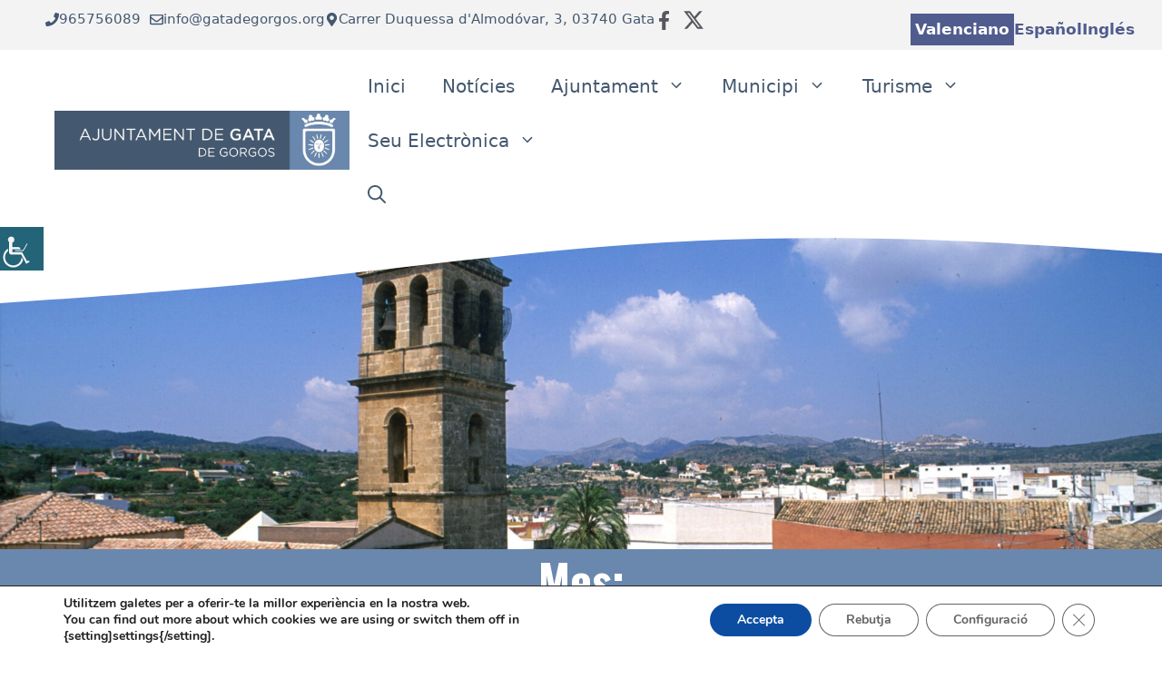

--- FILE ---
content_type: text/html; charset=UTF-8
request_url: https://www.gatadegorgos.org/2020/03/
body_size: 30080
content:
<!DOCTYPE html>
<html lang="ca">
<head>
	<meta charset="UTF-8">
	<meta name='robots' content='noindex, follow' />
	<style>img:is([sizes="auto" i], [sizes^="auto," i]) { contain-intrinsic-size: 3000px 1500px }</style>
	<meta name="viewport" content="width=device-width, initial-scale=1">
	<!-- This site is optimized with the Yoast SEO plugin v26.0 - https://yoast.com/wordpress/plugins/seo/ -->
	<title>març 2020 &#062; Ajuntament de Gata de Gorgos</title>
	<meta property="og:locale" content="ca_ES" />
	<meta property="og:type" content="website" />
	<meta property="og:title" content="març 2020 &#062; Ajuntament de Gata de Gorgos" />
	<meta property="og:url" content="https://www.gatadegorgos.org/2020/03/" />
	<meta property="og:site_name" content="Ajuntament de Gata de Gorgos" />
	<meta property="og:image" content="https://www.gatadegorgos.org/wp-content/uploads/2024/10/escut.jpg" />
	<meta property="og:image:width" content="1920" />
	<meta property="og:image:height" content="381" />
	<meta property="og:image:type" content="image/jpeg" />
	<meta name="twitter:card" content="summary_large_image" />
	<script type="application/ld+json" class="yoast-schema-graph">{"@context":"https://schema.org","@graph":[{"@type":"CollectionPage","@id":"https://www.gatadegorgos.org/2020/03/","url":"https://www.gatadegorgos.org/2020/03/","name":"març 2020 &#062; Ajuntament de Gata de Gorgos","isPartOf":{"@id":"https://www.gatadegorgos.org/#website"},"breadcrumb":{"@id":"https://www.gatadegorgos.org/2020/03/#breadcrumb"},"inLanguage":"ca"},{"@type":"BreadcrumbList","@id":"https://www.gatadegorgos.org/2020/03/#breadcrumb","itemListElement":[{"@type":"ListItem","position":1,"name":"Inicio","item":"https://www.gatadegorgos.org/"},{"@type":"ListItem","position":2,"name":"Archivo de març 2020"}]},{"@type":"WebSite","@id":"https://www.gatadegorgos.org/#website","url":"https://www.gatadegorgos.org/","name":"Ajuntament de Gata de Gorgos","description":"Ajuntament de Gata de Gorgos","publisher":{"@id":"https://www.gatadegorgos.org/#organization"},"alternateName":"Ajuntament de Gata de Gorgos","potentialAction":[{"@type":"SearchAction","target":{"@type":"EntryPoint","urlTemplate":"https://www.gatadegorgos.org/?s={search_term_string}"},"query-input":{"@type":"PropertyValueSpecification","valueRequired":true,"valueName":"search_term_string"}}],"inLanguage":"ca"},{"@type":"Organization","@id":"https://www.gatadegorgos.org/#organization","name":"Ajuntament de Gata de Gorgos","alternateName":"Ajuntament de Gata de Gorgos","url":"https://www.gatadegorgos.org/","logo":{"@type":"ImageObject","inLanguage":"ca","@id":"https://www.gatadegorgos.org/#/schema/logo/image/","url":"https://www.gatadegorgos.org/wp-content/uploads/2024/10/escut.jpg","contentUrl":"https://www.gatadegorgos.org/wp-content/uploads/2024/10/escut.jpg","width":1920,"height":381,"caption":"Ajuntament de Gata de Gorgos"},"image":{"@id":"https://www.gatadegorgos.org/#/schema/logo/image/"},"sameAs":["https://www.facebook.com/ajuntament.gatadegorgos/"]}]}</script>
	<!-- / Yoast SEO plugin. -->


<link rel='dns-prefetch' href='//www.gatadegorgos.org' />
<link href='https://fonts.gstatic.com' crossorigin rel='preconnect' />
<link href='https://fonts.googleapis.com' crossorigin rel='preconnect' />
<link rel="alternate" type="application/rss+xml" title="Ajuntament de Gata de Gorgos &raquo; Canal d&#039;informació" href="https://www.gatadegorgos.org/feed/" />
<link rel="alternate" type="application/rss+xml" title="Ajuntament de Gata de Gorgos &raquo; Canal dels comentaris" href="https://www.gatadegorgos.org/comments/feed/" />
<link rel="alternate" type="text/calendar" title="Ajuntament de Gata de Gorgos &raquo; Canal iCal" href="https://www.gatadegorgos.org/events/?ical=1" />
<script>
window._wpemojiSettings = {"baseUrl":"https:\/\/s.w.org\/images\/core\/emoji\/16.0.1\/72x72\/","ext":".png","svgUrl":"https:\/\/s.w.org\/images\/core\/emoji\/16.0.1\/svg\/","svgExt":".svg","source":{"concatemoji":"https:\/\/www.gatadegorgos.org\/wp-includes\/js\/wp-emoji-release.min.js?ver=6.8.2"}};
/*! This file is auto-generated */
!function(s,n){var o,i,e;function c(e){try{var t={supportTests:e,timestamp:(new Date).valueOf()};sessionStorage.setItem(o,JSON.stringify(t))}catch(e){}}function p(e,t,n){e.clearRect(0,0,e.canvas.width,e.canvas.height),e.fillText(t,0,0);var t=new Uint32Array(e.getImageData(0,0,e.canvas.width,e.canvas.height).data),a=(e.clearRect(0,0,e.canvas.width,e.canvas.height),e.fillText(n,0,0),new Uint32Array(e.getImageData(0,0,e.canvas.width,e.canvas.height).data));return t.every(function(e,t){return e===a[t]})}function u(e,t){e.clearRect(0,0,e.canvas.width,e.canvas.height),e.fillText(t,0,0);for(var n=e.getImageData(16,16,1,1),a=0;a<n.data.length;a++)if(0!==n.data[a])return!1;return!0}function f(e,t,n,a){switch(t){case"flag":return n(e,"\ud83c\udff3\ufe0f\u200d\u26a7\ufe0f","\ud83c\udff3\ufe0f\u200b\u26a7\ufe0f")?!1:!n(e,"\ud83c\udde8\ud83c\uddf6","\ud83c\udde8\u200b\ud83c\uddf6")&&!n(e,"\ud83c\udff4\udb40\udc67\udb40\udc62\udb40\udc65\udb40\udc6e\udb40\udc67\udb40\udc7f","\ud83c\udff4\u200b\udb40\udc67\u200b\udb40\udc62\u200b\udb40\udc65\u200b\udb40\udc6e\u200b\udb40\udc67\u200b\udb40\udc7f");case"emoji":return!a(e,"\ud83e\udedf")}return!1}function g(e,t,n,a){var r="undefined"!=typeof WorkerGlobalScope&&self instanceof WorkerGlobalScope?new OffscreenCanvas(300,150):s.createElement("canvas"),o=r.getContext("2d",{willReadFrequently:!0}),i=(o.textBaseline="top",o.font="600 32px Arial",{});return e.forEach(function(e){i[e]=t(o,e,n,a)}),i}function t(e){var t=s.createElement("script");t.src=e,t.defer=!0,s.head.appendChild(t)}"undefined"!=typeof Promise&&(o="wpEmojiSettingsSupports",i=["flag","emoji"],n.supports={everything:!0,everythingExceptFlag:!0},e=new Promise(function(e){s.addEventListener("DOMContentLoaded",e,{once:!0})}),new Promise(function(t){var n=function(){try{var e=JSON.parse(sessionStorage.getItem(o));if("object"==typeof e&&"number"==typeof e.timestamp&&(new Date).valueOf()<e.timestamp+604800&&"object"==typeof e.supportTests)return e.supportTests}catch(e){}return null}();if(!n){if("undefined"!=typeof Worker&&"undefined"!=typeof OffscreenCanvas&&"undefined"!=typeof URL&&URL.createObjectURL&&"undefined"!=typeof Blob)try{var e="postMessage("+g.toString()+"("+[JSON.stringify(i),f.toString(),p.toString(),u.toString()].join(",")+"));",a=new Blob([e],{type:"text/javascript"}),r=new Worker(URL.createObjectURL(a),{name:"wpTestEmojiSupports"});return void(r.onmessage=function(e){c(n=e.data),r.terminate(),t(n)})}catch(e){}c(n=g(i,f,p,u))}t(n)}).then(function(e){for(var t in e)n.supports[t]=e[t],n.supports.everything=n.supports.everything&&n.supports[t],"flag"!==t&&(n.supports.everythingExceptFlag=n.supports.everythingExceptFlag&&n.supports[t]);n.supports.everythingExceptFlag=n.supports.everythingExceptFlag&&!n.supports.flag,n.DOMReady=!1,n.readyCallback=function(){n.DOMReady=!0}}).then(function(){return e}).then(function(){var e;n.supports.everything||(n.readyCallback(),(e=n.source||{}).concatemoji?t(e.concatemoji):e.wpemoji&&e.twemoji&&(t(e.twemoji),t(e.wpemoji)))}))}((window,document),window._wpemojiSettings);
</script>
<link rel='stylesheet' id='tribe-events-pro-mini-calendar-block-styles-css' href='https://www.gatadegorgos.org/wp-content/plugins/events-calendar-pro/build/css/tribe-events-pro-mini-calendar-block.css?ver=7.7.4' media='all' />
<style id='wp-emoji-styles-inline-css'>

	img.wp-smiley, img.emoji {
		display: inline !important;
		border: none !important;
		box-shadow: none !important;
		height: 1em !important;
		width: 1em !important;
		margin: 0 0.07em !important;
		vertical-align: -0.1em !important;
		background: none !important;
		padding: 0 !important;
	}
</style>
<link rel='stylesheet' id='wp-block-library-css' href='https://www.gatadegorgos.org/wp-includes/css/dist/block-library/style.min.css?ver=6.8.2' media='all' />
<style id='classic-theme-styles-inline-css'>
/*! This file is auto-generated */
.wp-block-button__link{color:#fff;background-color:#32373c;border-radius:9999px;box-shadow:none;text-decoration:none;padding:calc(.667em + 2px) calc(1.333em + 2px);font-size:1.125em}.wp-block-file__button{background:#32373c;color:#fff;text-decoration:none}
</style>
<style id='global-styles-inline-css'>
:root{--wp--preset--aspect-ratio--square: 1;--wp--preset--aspect-ratio--4-3: 4/3;--wp--preset--aspect-ratio--3-4: 3/4;--wp--preset--aspect-ratio--3-2: 3/2;--wp--preset--aspect-ratio--2-3: 2/3;--wp--preset--aspect-ratio--16-9: 16/9;--wp--preset--aspect-ratio--9-16: 9/16;--wp--preset--color--black: #000000;--wp--preset--color--cyan-bluish-gray: #abb8c3;--wp--preset--color--white: #ffffff;--wp--preset--color--pale-pink: #f78da7;--wp--preset--color--vivid-red: #cf2e2e;--wp--preset--color--luminous-vivid-orange: #ff6900;--wp--preset--color--luminous-vivid-amber: #fcb900;--wp--preset--color--light-green-cyan: #7bdcb5;--wp--preset--color--vivid-green-cyan: #00d084;--wp--preset--color--pale-cyan-blue: #8ed1fc;--wp--preset--color--vivid-cyan-blue: #0693e3;--wp--preset--color--vivid-purple: #9b51e0;--wp--preset--color--contrast: var(--contrast);--wp--preset--color--contrast-2: var(--contrast-2);--wp--preset--color--base: var(--base);--wp--preset--color--base-3: var(--base-3);--wp--preset--color--global-color-9: var(--global-color-9);--wp--preset--color--global-color-10: var(--global-color-10);--wp--preset--color--global-color-11: var(--global-color-11);--wp--preset--color--azul-gata: var(--azul-gata);--wp--preset--gradient--vivid-cyan-blue-to-vivid-purple: linear-gradient(135deg,rgba(6,147,227,1) 0%,rgb(155,81,224) 100%);--wp--preset--gradient--light-green-cyan-to-vivid-green-cyan: linear-gradient(135deg,rgb(122,220,180) 0%,rgb(0,208,130) 100%);--wp--preset--gradient--luminous-vivid-amber-to-luminous-vivid-orange: linear-gradient(135deg,rgba(252,185,0,1) 0%,rgba(255,105,0,1) 100%);--wp--preset--gradient--luminous-vivid-orange-to-vivid-red: linear-gradient(135deg,rgba(255,105,0,1) 0%,rgb(207,46,46) 100%);--wp--preset--gradient--very-light-gray-to-cyan-bluish-gray: linear-gradient(135deg,rgb(238,238,238) 0%,rgb(169,184,195) 100%);--wp--preset--gradient--cool-to-warm-spectrum: linear-gradient(135deg,rgb(74,234,220) 0%,rgb(151,120,209) 20%,rgb(207,42,186) 40%,rgb(238,44,130) 60%,rgb(251,105,98) 80%,rgb(254,248,76) 100%);--wp--preset--gradient--blush-light-purple: linear-gradient(135deg,rgb(255,206,236) 0%,rgb(152,150,240) 100%);--wp--preset--gradient--blush-bordeaux: linear-gradient(135deg,rgb(254,205,165) 0%,rgb(254,45,45) 50%,rgb(107,0,62) 100%);--wp--preset--gradient--luminous-dusk: linear-gradient(135deg,rgb(255,203,112) 0%,rgb(199,81,192) 50%,rgb(65,88,208) 100%);--wp--preset--gradient--pale-ocean: linear-gradient(135deg,rgb(255,245,203) 0%,rgb(182,227,212) 50%,rgb(51,167,181) 100%);--wp--preset--gradient--electric-grass: linear-gradient(135deg,rgb(202,248,128) 0%,rgb(113,206,126) 100%);--wp--preset--gradient--midnight: linear-gradient(135deg,rgb(2,3,129) 0%,rgb(40,116,252) 100%);--wp--preset--font-size--small: 13px;--wp--preset--font-size--medium: 20px;--wp--preset--font-size--large: 36px;--wp--preset--font-size--x-large: 42px;--wp--preset--spacing--20: 0.44rem;--wp--preset--spacing--30: 0.67rem;--wp--preset--spacing--40: 1rem;--wp--preset--spacing--50: 1.5rem;--wp--preset--spacing--60: 2.25rem;--wp--preset--spacing--70: 3.38rem;--wp--preset--spacing--80: 5.06rem;--wp--preset--shadow--natural: 6px 6px 9px rgba(0, 0, 0, 0.2);--wp--preset--shadow--deep: 12px 12px 50px rgba(0, 0, 0, 0.4);--wp--preset--shadow--sharp: 6px 6px 0px rgba(0, 0, 0, 0.2);--wp--preset--shadow--outlined: 6px 6px 0px -3px rgba(255, 255, 255, 1), 6px 6px rgba(0, 0, 0, 1);--wp--preset--shadow--crisp: 6px 6px 0px rgba(0, 0, 0, 1);}:where(.is-layout-flex){gap: 0.5em;}:where(.is-layout-grid){gap: 0.5em;}body .is-layout-flex{display: flex;}.is-layout-flex{flex-wrap: wrap;align-items: center;}.is-layout-flex > :is(*, div){margin: 0;}body .is-layout-grid{display: grid;}.is-layout-grid > :is(*, div){margin: 0;}:where(.wp-block-columns.is-layout-flex){gap: 2em;}:where(.wp-block-columns.is-layout-grid){gap: 2em;}:where(.wp-block-post-template.is-layout-flex){gap: 1.25em;}:where(.wp-block-post-template.is-layout-grid){gap: 1.25em;}.has-black-color{color: var(--wp--preset--color--black) !important;}.has-cyan-bluish-gray-color{color: var(--wp--preset--color--cyan-bluish-gray) !important;}.has-white-color{color: var(--wp--preset--color--white) !important;}.has-pale-pink-color{color: var(--wp--preset--color--pale-pink) !important;}.has-vivid-red-color{color: var(--wp--preset--color--vivid-red) !important;}.has-luminous-vivid-orange-color{color: var(--wp--preset--color--luminous-vivid-orange) !important;}.has-luminous-vivid-amber-color{color: var(--wp--preset--color--luminous-vivid-amber) !important;}.has-light-green-cyan-color{color: var(--wp--preset--color--light-green-cyan) !important;}.has-vivid-green-cyan-color{color: var(--wp--preset--color--vivid-green-cyan) !important;}.has-pale-cyan-blue-color{color: var(--wp--preset--color--pale-cyan-blue) !important;}.has-vivid-cyan-blue-color{color: var(--wp--preset--color--vivid-cyan-blue) !important;}.has-vivid-purple-color{color: var(--wp--preset--color--vivid-purple) !important;}.has-black-background-color{background-color: var(--wp--preset--color--black) !important;}.has-cyan-bluish-gray-background-color{background-color: var(--wp--preset--color--cyan-bluish-gray) !important;}.has-white-background-color{background-color: var(--wp--preset--color--white) !important;}.has-pale-pink-background-color{background-color: var(--wp--preset--color--pale-pink) !important;}.has-vivid-red-background-color{background-color: var(--wp--preset--color--vivid-red) !important;}.has-luminous-vivid-orange-background-color{background-color: var(--wp--preset--color--luminous-vivid-orange) !important;}.has-luminous-vivid-amber-background-color{background-color: var(--wp--preset--color--luminous-vivid-amber) !important;}.has-light-green-cyan-background-color{background-color: var(--wp--preset--color--light-green-cyan) !important;}.has-vivid-green-cyan-background-color{background-color: var(--wp--preset--color--vivid-green-cyan) !important;}.has-pale-cyan-blue-background-color{background-color: var(--wp--preset--color--pale-cyan-blue) !important;}.has-vivid-cyan-blue-background-color{background-color: var(--wp--preset--color--vivid-cyan-blue) !important;}.has-vivid-purple-background-color{background-color: var(--wp--preset--color--vivid-purple) !important;}.has-black-border-color{border-color: var(--wp--preset--color--black) !important;}.has-cyan-bluish-gray-border-color{border-color: var(--wp--preset--color--cyan-bluish-gray) !important;}.has-white-border-color{border-color: var(--wp--preset--color--white) !important;}.has-pale-pink-border-color{border-color: var(--wp--preset--color--pale-pink) !important;}.has-vivid-red-border-color{border-color: var(--wp--preset--color--vivid-red) !important;}.has-luminous-vivid-orange-border-color{border-color: var(--wp--preset--color--luminous-vivid-orange) !important;}.has-luminous-vivid-amber-border-color{border-color: var(--wp--preset--color--luminous-vivid-amber) !important;}.has-light-green-cyan-border-color{border-color: var(--wp--preset--color--light-green-cyan) !important;}.has-vivid-green-cyan-border-color{border-color: var(--wp--preset--color--vivid-green-cyan) !important;}.has-pale-cyan-blue-border-color{border-color: var(--wp--preset--color--pale-cyan-blue) !important;}.has-vivid-cyan-blue-border-color{border-color: var(--wp--preset--color--vivid-cyan-blue) !important;}.has-vivid-purple-border-color{border-color: var(--wp--preset--color--vivid-purple) !important;}.has-vivid-cyan-blue-to-vivid-purple-gradient-background{background: var(--wp--preset--gradient--vivid-cyan-blue-to-vivid-purple) !important;}.has-light-green-cyan-to-vivid-green-cyan-gradient-background{background: var(--wp--preset--gradient--light-green-cyan-to-vivid-green-cyan) !important;}.has-luminous-vivid-amber-to-luminous-vivid-orange-gradient-background{background: var(--wp--preset--gradient--luminous-vivid-amber-to-luminous-vivid-orange) !important;}.has-luminous-vivid-orange-to-vivid-red-gradient-background{background: var(--wp--preset--gradient--luminous-vivid-orange-to-vivid-red) !important;}.has-very-light-gray-to-cyan-bluish-gray-gradient-background{background: var(--wp--preset--gradient--very-light-gray-to-cyan-bluish-gray) !important;}.has-cool-to-warm-spectrum-gradient-background{background: var(--wp--preset--gradient--cool-to-warm-spectrum) !important;}.has-blush-light-purple-gradient-background{background: var(--wp--preset--gradient--blush-light-purple) !important;}.has-blush-bordeaux-gradient-background{background: var(--wp--preset--gradient--blush-bordeaux) !important;}.has-luminous-dusk-gradient-background{background: var(--wp--preset--gradient--luminous-dusk) !important;}.has-pale-ocean-gradient-background{background: var(--wp--preset--gradient--pale-ocean) !important;}.has-electric-grass-gradient-background{background: var(--wp--preset--gradient--electric-grass) !important;}.has-midnight-gradient-background{background: var(--wp--preset--gradient--midnight) !important;}.has-small-font-size{font-size: var(--wp--preset--font-size--small) !important;}.has-medium-font-size{font-size: var(--wp--preset--font-size--medium) !important;}.has-large-font-size{font-size: var(--wp--preset--font-size--large) !important;}.has-x-large-font-size{font-size: var(--wp--preset--font-size--x-large) !important;}
:where(.wp-block-post-template.is-layout-flex){gap: 1.25em;}:where(.wp-block-post-template.is-layout-grid){gap: 1.25em;}
:where(.wp-block-columns.is-layout-flex){gap: 2em;}:where(.wp-block-columns.is-layout-grid){gap: 2em;}
:root :where(.wp-block-pullquote){font-size: 1.5em;line-height: 1.6;}
</style>
<link rel='stylesheet' id='wpah-front-styles-css' href='https://www.gatadegorgos.org/wp-content/plugins/wp-accessibility-helper/assets/css/wp-accessibility-helper.min.css?ver=0.5.9.4' media='all' />
<link rel='stylesheet' id='parente2-style-css' href='https://www.gatadegorgos.org/wp-content/themes/generatepress/style.css?ver=6.8.2' media='all' />
<link rel='stylesheet' id='childe2-style-css' href='https://www.gatadegorgos.org/wp-content/themes/DiputacionAlicanteChild/style.css?ver=6.8.2' media='all' />
<link rel='stylesheet' id='generate-style-css' href='https://www.gatadegorgos.org/wp-content/themes/generatepress/assets/css/main.min.css?ver=3.6.0' media='all' />
<style id='generate-style-inline-css'>
.resize-featured-image .post-image img {width: 600px;height: 300px;-o-object-fit: cover;object-fit: cover;}
.generate-columns {margin-bottom: 20px;padding-left: 20px;}.generate-columns-container {margin-left: -20px;}.page-header {margin-bottom: 20px;margin-left: 20px}.generate-columns-container > .paging-navigation {margin-left: 20px;}
body{background-color:#ffffff;color:var(--contrast);}a{color:var(--global-color-8);}a:hover, a:focus{text-decoration:underline;}.entry-title a, .site-branding a, a.button, .wp-block-button__link, .main-navigation a{text-decoration:none;}a:hover, a:focus, a:active{color:var(--contrast-2);}.grid-container{max-width:1400px;}.wp-block-group__inner-container{max-width:1400px;margin-left:auto;margin-right:auto;}.site-header .header-image{width:380px;}.generate-back-to-top{font-size:20px;border-radius:3px;position:fixed;bottom:30px;right:30px;line-height:40px;width:40px;text-align:center;z-index:10;transition:opacity 300ms ease-in-out;opacity:0.1;transform:translateY(1000px);}.generate-back-to-top__show{opacity:1;transform:translateY(0);}.navigation-search{position:absolute;left:-99999px;pointer-events:none;visibility:hidden;z-index:20;width:100%;top:0;transition:opacity 100ms ease-in-out;opacity:0;}.navigation-search.nav-search-active{left:0;right:0;pointer-events:auto;visibility:visible;opacity:1;}.navigation-search input[type="search"]{outline:0;border:0;vertical-align:bottom;line-height:1;opacity:0.9;width:100%;z-index:20;border-radius:0;-webkit-appearance:none;height:60px;}.navigation-search input::-ms-clear{display:none;width:0;height:0;}.navigation-search input::-ms-reveal{display:none;width:0;height:0;}.navigation-search input::-webkit-search-decoration, .navigation-search input::-webkit-search-cancel-button, .navigation-search input::-webkit-search-results-button, .navigation-search input::-webkit-search-results-decoration{display:none;}.gen-sidebar-nav .navigation-search{top:auto;bottom:0;}:root{--contrast:#222222;--contrast-2:#575760;--base:#f3f3f3;--base-3:#ffffff;--global-color-9:#c30e05;--global-color-10:#0071C3;--global-color-11:#000;--azul-gata:#445870;}:root .has-contrast-color{color:var(--contrast);}:root .has-contrast-background-color{background-color:var(--contrast);}:root .has-contrast-2-color{color:var(--contrast-2);}:root .has-contrast-2-background-color{background-color:var(--contrast-2);}:root .has-base-color{color:var(--base);}:root .has-base-background-color{background-color:var(--base);}:root .has-base-3-color{color:var(--base-3);}:root .has-base-3-background-color{background-color:var(--base-3);}:root .has-global-color-9-color{color:var(--global-color-9);}:root .has-global-color-9-background-color{background-color:var(--global-color-9);}:root .has-global-color-10-color{color:var(--global-color-10);}:root .has-global-color-10-background-color{background-color:var(--global-color-10);}:root .has-global-color-11-color{color:var(--global-color-11);}:root .has-global-color-11-background-color{background-color:var(--global-color-11);}:root .has-azul-gata-color{color:var(--azul-gata);}:root .has-azul-gata-background-color{background-color:var(--azul-gata);}.main-navigation a, .main-navigation .menu-toggle, .main-navigation .menu-bar-items{font-weight:500;font-size:20px;}h2{font-family:Oswald, sans-serif;font-weight:normal;font-size:30px;}h3{font-family:Oswald, sans-serif;font-weight:normal;font-size:25px;}h1{font-family:Oswald, sans-serif;font-size:45px;}@media (max-width:768px){h1{font-size:30px;}}h1.entry-title{font-size:45px;}@media (max-width:768px){h1.entry-title{font-size:30px;}}.main-navigation .main-nav ul ul li a{font-size:16px;}.top-bar{background-color:#636363;color:#ffffff;}.top-bar a{color:#ffffff;}.top-bar a:hover{color:#303030;}.site-header{background-color:var(--base-3);}.main-title a,.main-title a:hover{color:var(--global-color-8);}.site-description{color:#990101;}.main-navigation,.main-navigation ul ul{background-color:#ffffff;}.main-navigation .main-nav ul li a, .main-navigation .menu-toggle, .main-navigation .menu-bar-items{color:#445870;}.main-navigation .main-nav ul li:not([class*="current-menu-"]):hover > a, .main-navigation .main-nav ul li:not([class*="current-menu-"]):focus > a, .main-navigation .main-nav ul li.sfHover:not([class*="current-menu-"]) > a, .main-navigation .menu-bar-item:hover > a, .main-navigation .menu-bar-item.sfHover > a{color:var(--global-color-10);background-color:#ffffff;}button.menu-toggle:hover,button.menu-toggle:focus{color:#445870;}.main-navigation .main-nav ul li[class*="current-menu-"] > a{color:var(--base-3);background-color:#445870;}.navigation-search input[type="search"],.navigation-search input[type="search"]:active, .navigation-search input[type="search"]:focus, .main-navigation .main-nav ul li.search-item.active > a, .main-navigation .menu-bar-items .search-item.active > a{color:var(--global-color-8);background-color:var(--base-3);opacity:1;}.main-navigation ul ul{background-color:#ffffff;}.main-navigation .main-nav ul ul li a{color:var(--global-color-11);}.main-navigation .main-nav ul ul li:not([class*="current-menu-"]):hover > a,.main-navigation .main-nav ul ul li:not([class*="current-menu-"]):focus > a, .main-navigation .main-nav ul ul li.sfHover:not([class*="current-menu-"]) > a{color:var(--global-color-10);background-color:#eaeaea;}.main-navigation .main-nav ul ul li[class*="current-menu-"] > a{color:var(--base-3);background-color:var(--azul-gata);}.separate-containers .inside-article, .separate-containers .comments-area, .separate-containers .page-header, .one-container .container, .separate-containers .paging-navigation, .inside-page-header{background-color:var(--base-3);}.inside-article a,.paging-navigation a,.comments-area a,.page-header a{color:#1e72bd;}.inside-article a:hover,.paging-navigation a:hover,.comments-area a:hover,.page-header a:hover{color:#606060;}.entry-title a{color:#1e72bd;}.entry-title a:hover{color:var(--contrast-2);}.entry-meta{color:var(--contrast-2);}.entry-meta a{color:#bc2701;}.entry-meta a:hover{color:#123f99;}h1{color:var(--contrast-2);}h2{color:var(--contrast-2);}h3{color:var(--contrast-2);}.sidebar .widget{color:#000000;background-color:#f3f3f3;}.sidebar .widget a{color:#1e73be;}.sidebar .widget a:hover{color:#606060;}.sidebar .widget .widget-title{color:#000000;}.footer-widgets{background-color:var(--base-3);}.site-info{background-color:var(--base-3);}input[type="text"],input[type="email"],input[type="url"],input[type="password"],input[type="search"],input[type="tel"],input[type="number"],textarea,select{color:var(--contrast);background-color:var(--base-2);border-color:var(--base);}input[type="text"]:focus,input[type="email"]:focus,input[type="url"]:focus,input[type="password"]:focus,input[type="search"]:focus,input[type="tel"]:focus,input[type="number"]:focus,textarea:focus,select:focus{color:var(--contrast);background-color:var(--base-2);border-color:var(--contrast-3);}button,html input[type="button"],input[type="reset"],input[type="submit"],a.button,a.wp-block-button__link:not(.has-background){color:#ffffff;background-color:var(--global-color-11);}button:hover,html input[type="button"]:hover,input[type="reset"]:hover,input[type="submit"]:hover,a.button:hover,button:focus,html input[type="button"]:focus,input[type="reset"]:focus,input[type="submit"]:focus,a.button:focus,a.wp-block-button__link:not(.has-background):active,a.wp-block-button__link:not(.has-background):focus,a.wp-block-button__link:not(.has-background):hover{color:#ffffff;background-color:var(--contrast-2);}a.generate-back-to-top{background-color:var(--global-color-8);color:#ffffff;}a.generate-back-to-top:hover,a.generate-back-to-top:focus{background-color:var(--global-color-9);color:#ffffff;}:root{--gp-search-modal-bg-color:var(--base-3);--gp-search-modal-text-color:var(--contrast);--gp-search-modal-overlay-bg-color:rgba(0,0,0,0.2);}@media (max-width: 768px){.main-navigation .menu-bar-item:hover > a, .main-navigation .menu-bar-item.sfHover > a{background:none;color:#445870;}}.inside-header{padding:10px 60px 10px 60px;}.nav-below-header .main-navigation .inside-navigation.grid-container, .nav-above-header .main-navigation .inside-navigation.grid-container{padding:0px 40px 0px 40px;}.site-main .wp-block-group__inner-container{padding:40px;}.separate-containers .paging-navigation{padding-top:20px;padding-bottom:20px;}.entry-content .alignwide, body:not(.no-sidebar) .entry-content .alignfull{margin-left:-40px;width:calc(100% + 80px);max-width:calc(100% + 80px);}.rtl .menu-item-has-children .dropdown-menu-toggle{padding-left:20px;}.rtl .main-navigation .main-nav ul li.menu-item-has-children > a{padding-right:20px;}@media (max-width:768px){.separate-containers .inside-article, .separate-containers .comments-area, .separate-containers .page-header, .separate-containers .paging-navigation, .one-container .site-content, .inside-page-header{padding:30px;}.site-main .wp-block-group__inner-container{padding:30px;}.inside-top-bar{padding-right:30px;padding-left:30px;}.inside-header{padding-right:30px;padding-left:30px;}.widget-area .widget{padding-top:30px;padding-right:30px;padding-bottom:30px;padding-left:30px;}.footer-widgets-container{padding-top:30px;padding-right:30px;padding-bottom:30px;padding-left:30px;}.inside-site-info{padding-right:30px;padding-left:30px;}.entry-content .alignwide, body:not(.no-sidebar) .entry-content .alignfull{margin-left:-30px;width:calc(100% + 60px);max-width:calc(100% + 60px);}.one-container .site-main .paging-navigation{margin-bottom:20px;}}/* End cached CSS */.is-right-sidebar{width:30%;}.is-left-sidebar{width:30%;}.site-content .content-area{width:70%;}@media (max-width: 768px){.main-navigation .menu-toggle,.sidebar-nav-mobile:not(#sticky-placeholder){display:block;}.main-navigation ul,.gen-sidebar-nav,.main-navigation:not(.slideout-navigation):not(.toggled) .main-nav > ul,.has-inline-mobile-toggle #site-navigation .inside-navigation > *:not(.navigation-search):not(.main-nav){display:none;}.nav-align-right .inside-navigation,.nav-align-center .inside-navigation{justify-content:space-between;}.has-inline-mobile-toggle .mobile-menu-control-wrapper{display:flex;flex-wrap:wrap;}.has-inline-mobile-toggle .inside-header{flex-direction:row;text-align:left;flex-wrap:wrap;}.has-inline-mobile-toggle .header-widget,.has-inline-mobile-toggle #site-navigation{flex-basis:100%;}.nav-float-left .has-inline-mobile-toggle #site-navigation{order:10;}}
.dynamic-author-image-rounded{border-radius:100%;}.dynamic-featured-image, .dynamic-author-image{vertical-align:middle;}.one-container.blog .dynamic-content-template:not(:last-child), .one-container.archive .dynamic-content-template:not(:last-child){padding-bottom:0px;}.dynamic-entry-excerpt > p:last-child{margin-bottom:0px;}
.main-navigation .main-nav ul li a,.menu-toggle,.main-navigation .menu-bar-item > a{transition: line-height 300ms ease}.main-navigation.toggled .main-nav > ul{background-color: #ffffff}.sticky-enabled .gen-sidebar-nav.is_stuck .main-navigation {margin-bottom: 0px;}.sticky-enabled .gen-sidebar-nav.is_stuck {z-index: 500;}.sticky-enabled .main-navigation.is_stuck {box-shadow: 0 2px 2px -2px rgba(0, 0, 0, .2);}.navigation-stick:not(.gen-sidebar-nav) {left: 0;right: 0;width: 100% !important;}.both-sticky-menu .main-navigation:not(#mobile-header).toggled .main-nav > ul,.mobile-sticky-menu .main-navigation:not(#mobile-header).toggled .main-nav > ul,.mobile-header-sticky #mobile-header.toggled .main-nav > ul {position: absolute;left: 0;right: 0;z-index: 999;}@media (max-width: 768px){#sticky-placeholder{height:0;overflow:hidden;}.has-inline-mobile-toggle #site-navigation.toggled{margin-top:0;}.has-inline-mobile-menu #site-navigation.toggled .main-nav > ul{top:1.5em;}}.nav-float-right .navigation-stick {width: 100% !important;left: 0;}.nav-float-right .navigation-stick .navigation-branding {margin-right: auto;}.main-navigation.has-sticky-branding:not(.grid-container) .inside-navigation:not(.grid-container) .navigation-branding{margin-left: 10px;}.main-navigation.navigation-stick.has-sticky-branding .inside-navigation.grid-container{padding-left:60px;padding-right:60px;}@media (max-width:768px){.main-navigation.navigation-stick.has-sticky-branding .inside-navigation.grid-container{padding-left:0;padding-right:0;}}
@media (max-width: 768px){.main-navigation .menu-toggle,.main-navigation .mobile-bar-items a,.main-navigation .menu-bar-item > a{padding-left:20px;padding-right:20px;}.main-navigation .main-nav ul li a,.main-navigation .menu-toggle,.main-navigation .mobile-bar-items a,.main-navigation .menu-bar-item > a{line-height:60px;}.main-navigation .site-logo.navigation-logo img, .mobile-header-navigation .site-logo.mobile-header-logo img, .navigation-search input[type="search"]{height:60px;}}@media (max-width: 1024px),(min-width:1025px){.main-navigation.sticky-navigation-transition .main-nav > ul > li > a,.sticky-navigation-transition .menu-toggle,.main-navigation.sticky-navigation-transition .menu-bar-item > a, .sticky-navigation-transition .navigation-branding .main-title{line-height:83px;}.main-navigation.sticky-navigation-transition .site-logo img, .main-navigation.sticky-navigation-transition .navigation-search input[type="search"], .main-navigation.sticky-navigation-transition .navigation-branding img{height:83px;}}
</style>
<link rel='stylesheet' id='generate-child-css' href='https://www.gatadegorgos.org/wp-content/themes/DiputacionAlicanteChild/style.css?ver=1729511014' media='all' />
<link rel='stylesheet' id='generate-google-fonts-css' href='https://fonts.googleapis.com/css?family=Aclonica%3Aregular%7COswald%3A200%2C300%2Cregular%2C500%2C600%2C700&#038;display=auto&#038;ver=3.6.0' media='all' />
<link rel='stylesheet' id='fancybox-css' href='https://www.gatadegorgos.org/wp-content/plugins/easy-fancybox/fancybox/1.5.4/jquery.fancybox.min.css?ver=6.8.2' media='screen' />
<style id='fancybox-inline-css'>
#fancybox-outer{background:#ffffff}#fancybox-content{background:#ffffff;border-color:#ffffff;color:#000000;}#fancybox-title,#fancybox-title-float-main{color:#fff}
</style>
<link rel='stylesheet' id='child-theme-css' href='https://www.gatadegorgos.org/wp-content/themes/DiputacionAlicanteChild/style.css?ver=1729511014' media='all' />
<link rel='stylesheet' id='parent-style-css' href='https://www.gatadegorgos.org/wp-content/themes/generatepress/style.css?ver=6.8.2' media='all' />
<style id='generateblocks-global-inline-css'>
.BucleComercioLocal-titulo{background-color:var(--base-3);color:var(--global-color-11);font-size:25px;font-weight:600;padding:5px;text-align:center}.BucleComercioLocal-imagen{height:200px;margin-bottom:30px;object-fit:cover;width:400px}
</style>
<style id='generateblocks-inline-css'>
h1.gb-headline-7da4ab11{display:flex;flex-direction:column;width:100%;font-size:50px;font-weight:bold;text-align:center;padding-top:3px;padding-bottom:5px;margin-bottom:0px;color:var(--base-3);background-color:#6a88ae;}h2.gb-headline-34307d45{font-size:25px;font-weight:normal;text-align:left;margin-top:10px;color:var(--base-3);}p.gb-headline-451b0d0d{color:var(--base-3);}p.gb-headline-8818b435{display:flex;align-items:center;justify-content:flex-start;font-size:15px;text-transform:uppercase;text-align:left;padding-bottom:5px;margin-bottom:0px;color:var(--base-3);}p.gb-headline-8818b435 a{color:var(--base-3);}p.gb-headline-8818b435 a:hover{color:var(u002du002dbase-3);}p.gb-headline-8818b435 .gb-icon{line-height:0;color:var(--global-color-10);padding-right:0.5em;}p.gb-headline-8818b435 .gb-icon svg{width:1em;height:1em;fill:currentColor;}p.gb-headline-91c6e86d{display:flex;align-items:center;justify-content:flex-start;column-gap:0.5em;font-size:15px;text-align:left;margin-bottom:0px;color:var(--base-3);}p.gb-headline-91c6e86d a{color:var(u002du002dbase-3);}p.gb-headline-91c6e86d a:hover{color:var(u002du002dbase-3);}p.gb-headline-91c6e86d .gb-icon{line-height:0;color:var(--global-color-10);padding-right:0.5em;}p.gb-headline-91c6e86d .gb-icon svg{width:1em;height:1em;fill:currentColor;}p.gb-headline-cf4dcfab{display:flex;align-items:center;justify-content:flex-start;column-gap:0.5em;font-size:15px;text-align:left;padding-bottom:5px;margin-bottom:0px;color:var(--base-3);}p.gb-headline-cf4dcfab a{color:var(--base-3);}p.gb-headline-cf4dcfab a:hover{color:var(--base-3);}p.gb-headline-cf4dcfab .gb-icon{line-height:0;color:var(--global-color-10);padding-right:0.5em;}p.gb-headline-cf4dcfab .gb-icon svg{width:1em;height:1em;fill:currentColor;}p.gb-headline-fe4b7c1f{display:flex;align-items:center;justify-content:flex-start;column-gap:0.5em;font-size:15px;text-align:left;margin-bottom:0px;color:var(--base-3);}p.gb-headline-fe4b7c1f a{color:var(u002du002dbase-3);}p.gb-headline-fe4b7c1f a:hover{color:var(u002du002dbase-3);}p.gb-headline-fe4b7c1f .gb-icon{line-height:0;color:var(--global-color-10);padding-right:0.5em;}p.gb-headline-fe4b7c1f .gb-icon svg{width:1em;height:1em;fill:currentColor;}p.gb-headline-1d30d09a{color:var(--base-3);}p.gb-headline-8ca45f7c{display:flex;align-items:center;column-gap:0.5em;margin-bottom:5px;color:var(--base-3);}p.gb-headline-8ca45f7c .gb-icon{line-height:0;color:var(--global-color-10);}p.gb-headline-8ca45f7c .gb-icon svg{width:1em;height:1em;fill:currentColor;}p.gb-headline-7701f792{display:flex;align-items:center;column-gap:0.5em;margin-bottom:5px;color:var(--base-3);}p.gb-headline-7701f792 .gb-icon{line-height:0;color:var(--global-color-10);}p.gb-headline-7701f792 .gb-icon svg{width:1em;height:1em;fill:currentColor;}p.gb-headline-a0310dcf{display:flex;align-items:center;column-gap:0.5em;margin-bottom:5px;color:var(--base-3);}p.gb-headline-a0310dcf .gb-icon{line-height:0;color:var(--global-color-10);}p.gb-headline-a0310dcf .gb-icon svg{width:1em;height:1em;fill:currentColor;}p.gb-headline-d6486357{display:flex;align-items:center;column-gap:0.5em;margin-bottom:5px;color:var(--base-3);}p.gb-headline-d6486357 .gb-icon{line-height:0;color:var(--global-color-10);}p.gb-headline-d6486357 .gb-icon svg{width:1em;height:1em;fill:currentColor;}p.gb-headline-1e50faeb{font-size:12px;font-weight:bold;text-align:left;padding-top:5px;}p.gb-headline-1e50faeb a{color:var(--base-3);}p.gb-headline-1e50faeb a:hover{color:var(u002du002dglobal-color-9);}p.gb-headline-1525aeac{display:flex;align-items:center;column-gap:0.5em;font-size:15px;font-weight:500;margin-right:10px;}p.gb-headline-1525aeac .gb-icon{line-height:0;}p.gb-headline-1525aeac .gb-icon svg{width:1em;height:1em;fill:currentColor;}p.gb-headline-f58aa068{display:flex;align-items:center;column-gap:0.5em;font-size:15px;font-weight:500;}p.gb-headline-f58aa068 .gb-icon{line-height:0;}p.gb-headline-f58aa068 .gb-icon svg{width:1em;height:1em;fill:currentColor;}p.gb-headline-e2c3fa56{display:flex;align-items:center;column-gap:0.5em;font-size:15px;font-weight:500;}p.gb-headline-e2c3fa56 .gb-icon{line-height:0;}p.gb-headline-e2c3fa56 .gb-icon svg{width:1em;height:1em;fill:currentColor;}h2.gb-headline-a0890075{display:flex;align-items:center;column-gap:0.5em;margin-right:10px;}h2.gb-headline-a0890075 .gb-icon{line-height:0;}h2.gb-headline-a0890075 .gb-icon svg{width:0.7em;height:0.7em;fill:currentColor;}h2.gb-headline-2c694046{display:flex;align-items:center;column-gap:0.5em;}h2.gb-headline-2c694046 .gb-icon{line-height:0;}h2.gb-headline-2c694046 .gb-icon svg{width:0.8em;height:0.8em;fill:currentColor;}.gb-container.gb-tabs__item:not(.gb-tabs__item-open){display:none;}.gb-container-796a3ce9{display:flex;flex-direction:column;position:relative;padding-top:350px;background-image:url(https://www.gatadegorgos.org/wp-content/uploads/2025/03/foto3.jpg);background-repeat:no-repeat;background-position:center;background-size:cover;}.gb-container-796a3ce9 > .gb-shapes .gb-shape-1{color:var(--base-3);position:absolute;overflow:hidden;pointer-events:none;line-height:0;left:0;right:0;top:-1px;transform:scaleY(-1);}.gb-container-796a3ce9 > .gb-shapes .gb-shape-1 svg{height:80px;width:calc(100% + 1.3px);fill:currentColor;position:relative;left:50%;transform:translateX(-50%);min-width:100%;}.gb-container-796a3ce9.gb-has-dynamic-bg{background-image:var(--background-url);}.gb-container-796a3ce9.gb-no-dynamic-bg{background-image:none;}.gb-container-82846bc7{width:100%;max-width:1400px;display:flex;flex-direction:column;position:relative;margin-right:auto;margin-left:auto;background-color:var(--global-color-8);}.gb-container-185f5817{display:flex;flex-direction:column;padding-top:0px;padding-bottom:0px;margin-top:0px;margin-bottom:80px;background-color:var(--base);}.gb-container-3abeca4f{display:flex;flex-direction:column;align-items:center;margin-top:0px;margin-bottom:0px;}.gb-container-e224c1dd{display:flex;flex-direction:column;position:relative;text-align:left;padding-top:50px;margin-top:50px;background-color:var(--contrast);color:var(u002du002dbase-3);}.gb-container-e224c1dd a{color:var(u002du002dbase-3);}.gb-container-e224c1dd > .gb-shapes .gb-shape-1{color:var(--base-3);position:absolute;overflow:hidden;pointer-events:none;line-height:0;left:0;right:0;top:-1px;transform:scaleY(-1);}.gb-container-e224c1dd > .gb-shapes .gb-shape-1 svg{height:80px;width:120%;fill:currentColor;position:relative;left:50%;transform:translateX(-50%);min-width:100%;}.gb-container-017d475b{width:100%;max-width:1400px;display:flex;flex-direction:column;margin-right:auto;margin-left:auto;}.gb-container-eaa9fb11{display:flex;align-items:center;justify-content:center;column-gap:50px;padding:10px;}.gb-container-4068688a{display:flex;flex-direction:row;padding-top:30px;padding-bottom:30px;border-top:1px solid var(--global-color-11);border-bottom:1px solid var(--global-color-11);}.gb-container-12d457ad{width:36%;display:flex;flex-direction:column;padding:0 20px;}.gb-container-68ec175a{width:36%;display:flex;flex-direction:column;padding:0 20px;border-right-color:var(--global-color-11);border-left:1px solid var(--base-3);}.gb-container-47f78435{width:32%;display:flex;flex-direction:column;padding:0 20px;border-left:1px solid var(--base-3);}.gb-container-fd44c727{display:flex;flex-direction:row;padding-bottom:5px;}.gb-container-cc32f783{width:70%;display:flex;flex-direction:row;align-items:flex-end;justify-content:flex-start;}.gb-container-d8da1d6b{display:flex;flex-direction:column;justify-content:flex-end;background-color:var(--base);color:#0693e3;}.gb-container-894223a6{display:flex;flex-direction:row;justify-content:flex-end;column-gap:100px;padding:10px 0 0;}.gb-container-30bbc3c9{width:70%;display:flex;flex-direction:row;align-items:center;justify-content:flex-start;column-gap:20px;text-align:left;padding-left:50px;}.gb-container-3ebb40f9{display:flex;flex-direction:row;column-gap:30px;}.gb-container-d694364b{display:flex;color:var(--azul-gata);}.gb-container-982103f8{color:var(--azul-gata);}.gb-container-20809b53{display:flex;position:relative;color:var(--azul-gata);}.gb-container-41b8df2d{width:30%;display:flex;flex-direction:row;align-items:center;justify-content:flex-end;column-gap:20px;padding-right:30px;}.gb-image-2bf1c098{width:50px;vertical-align:middle;}.gb-image-433af72e{width:64px;vertical-align:middle;}@media (max-width: 1024px) {.gb-container-796a3ce9{padding-top:200px;}.gb-container-4068688a{flex-direction:row;}.gb-container-fd44c727{display:flex;flex-direction:row;}.gb-container-894223a6{display:flex;flex-direction:column;}.gb-container-3ebb40f9{column-gap:15px;}.gb-container-41b8df2d{width:100%;display:flex;flex-direction:row;align-items:center;justify-content:flex-end;}.gb-grid-wrapper > .gb-grid-column-41b8df2d{width:100%;}.gb-image-2bf1c098{width:100px;}}@media (max-width: 767px) {p.gb-headline-1e50faeb{text-align:center;}p.gb-headline-1525aeac{display:flex;flex-direction:row;}p.gb-headline-f58aa068{display:flex;flex-direction:row;}p.gb-headline-e2c3fa56{display:flex;flex-direction:row;align-items:center;}.gb-container-796a3ce9{padding-top:100px;}.gb-container-017d475b{display:flex;flex-direction:column;}.gb-container-eaa9fb11{display:flex;flex-direction:column;align-items:center;}.gb-container-4068688a{display:flex;flex-direction:column;}.gb-container-12d457ad{width:100%;display:flex;flex-direction:column;row-gap:10px;margin-top:10px;margin-bottom:10px;border:0px solid #5c7a99;}.gb-grid-wrapper > .gb-grid-column-12d457ad{width:100%;}.gb-container-68ec175a{width:100%;display:flex;flex-direction:column;row-gap:10px;margin-top:10px;margin-bottom:10px;border:0px solid #5c7a99;}.gb-grid-wrapper > .gb-grid-column-68ec175a{width:100%;}.gb-container-47f78435{width:100%;display:flex;flex-direction:column;align-items:flex-start;margin-top:10px;margin-bottom:10px;}.gb-grid-wrapper > .gb-grid-column-47f78435{width:100%;}.gb-grid-wrapper > div.gb-grid-column-47f78435{padding-bottom:0;}.gb-container-fd44c727{display:flex;flex-direction:column;}.gb-container-cc32f783{width:100%;display:flex;flex-direction:column;}.gb-grid-wrapper > .gb-grid-column-cc32f783{width:100%;}.gb-container-d8da1d6b{display:flex;flex-direction:column;}.gb-container-894223a6{width:100%;display:flex;flex-direction:column;justify-content:flex-end;margin-right:auto;}.gb-grid-wrapper > .gb-grid-column-894223a6{width:100%;}.gb-container-30bbc3c9{width:95%;display:flex;flex-direction:column;}.gb-grid-wrapper > .gb-grid-column-30bbc3c9{width:95%;}.gb-container-3ebb40f9{display:flex;flex-direction:column;align-items:center;justify-content:flex-end;column-gap:10px;text-align:left;}.gb-container-41b8df2d{width:100%;flex-direction:row;justify-content:center;}.gb-grid-wrapper > .gb-grid-column-41b8df2d{width:100%;}.gb-image-2bf1c098{width:100px;}}:root{--gb-container-width:1400px;}.gb-container .wp-block-image img{vertical-align:middle;}.gb-grid-wrapper .wp-block-image{margin-bottom:0;}.gb-highlight{background:none;}.gb-shape{line-height:0;}.gb-container-link{position:absolute;top:0;right:0;bottom:0;left:0;z-index:99;}
</style>
<link rel='stylesheet' id='generate-blog-css' href='https://www.gatadegorgos.org/wp-content/plugins/gp-premium/blog/functions/css/style.min.css?ver=2.5.5' media='all' />
<link rel='stylesheet' id='generate-navigation-branding-css' href='https://www.gatadegorgos.org/wp-content/plugins/gp-premium/menu-plus/functions/css/navigation-branding-flex.min.css?ver=2.5.5' media='all' />
<style id='generate-navigation-branding-inline-css'>
.main-navigation.has-branding .inside-navigation.grid-container, .main-navigation.has-branding.grid-container .inside-navigation:not(.grid-container){padding:0px 40px 0px 40px;}.main-navigation.has-branding:not(.grid-container) .inside-navigation:not(.grid-container) .navigation-branding{margin-left:10px;}.main-navigation .sticky-navigation-logo, .main-navigation.navigation-stick .site-logo:not(.mobile-header-logo){display:none;}.main-navigation.navigation-stick .sticky-navigation-logo{display:block;}.navigation-branding img, .site-logo.mobile-header-logo img{height:60px;width:auto;}.navigation-branding .main-title{line-height:60px;}@media (max-width: 768px){.main-navigation.has-branding.nav-align-center .menu-bar-items, .main-navigation.has-sticky-branding.navigation-stick.nav-align-center .menu-bar-items{margin-left:auto;}.navigation-branding{margin-right:auto;margin-left:10px;}.navigation-branding .main-title, .mobile-header-navigation .site-logo{margin-left:10px;}.main-navigation.has-branding .inside-navigation.grid-container{padding:0px;}.navigation-branding img, .site-logo.mobile-header-logo{height:60px;}.navigation-branding .main-title{line-height:60px;}}
</style>
<link rel='stylesheet' id='moove_gdpr_frontend-css' href='https://www.gatadegorgos.org/wp-content/plugins/gdpr-cookie-compliance/dist/styles/gdpr-main.css?ver=5.0.8' media='all' />
<style id='moove_gdpr_frontend-inline-css'>

				#moove_gdpr_cookie_modal .moove-gdpr-modal-content .moove-gdpr-modal-footer-content .moove-gdpr-button-holder a.mgbutton.moove-gdpr-modal-reject-all,
				#moove_gdpr_cookie_modal .moove-gdpr-modal-content .moove-gdpr-modal-footer-content .moove-gdpr-button-holder button.mgbutton.moove-gdpr-modal-reject-all,
				.gdpr_cookie_settings_shortcode_content .gdpr-shr-button.button-green.moove-gdpr-modal-reject-all {
					background-color: transparent;
					opacity: .7;
					color: #202020;
				}

				#moove_gdpr_cookie_modal .moove-gdpr-modal-content .moove-gdpr-modal-footer-content .moove-gdpr-button-holder a.mgbutton.moove-gdpr-modal-reject-all:hover,
				#moove_gdpr_cookie_modal .moove-gdpr-modal-content .moove-gdpr-modal-footer-content .moove-gdpr-button-holder button.mgbutton.moove-gdpr-modal-reject-all:hover,
				.gdpr_cookie_settings_shortcode_content .gdpr-shr-button.button-green.moove-gdpr-modal-reject-all:hover {
					background-color: #202020;
					box-shadow: none;
					color: #fff;
					opacity: 1;
				}
							#moove_gdpr_cookie_info_bar .moove-gdpr-info-bar-container .moove-gdpr-info-bar-content a.mgbutton.moove-gdpr-infobar-reject-btn, 
				#moove_gdpr_cookie_info_bar .moove-gdpr-info-bar-container .moove-gdpr-info-bar-content button.mgbutton.moove-gdpr-infobar-reject-btn {
					background-color: transparent;
					box-shadow: inset 0 0 0 1px currentColor;
					opacity: .7;
					color: #202020;
				}

				#moove_gdpr_cookie_info_bar .moove-gdpr-info-bar-container .moove-gdpr-info-bar-content a.mgbutton.moove-gdpr-infobar-reject-btn:hover, 
				#moove_gdpr_cookie_info_bar .moove-gdpr-info-bar-container .moove-gdpr-info-bar-content button.mgbutton.moove-gdpr-infobar-reject-btn:hover {
					background-color: #202020;
					box-shadow: none;
					color: #fff;
					opacity: 1;
				}

				#moove_gdpr_cookie_info_bar:not(.gdpr-full-screen-infobar).moove-gdpr-dark-scheme .moove-gdpr-info-bar-container .moove-gdpr-info-bar-content a.mgbutton.moove-gdpr-infobar-reject-btn, #moove_gdpr_cookie_info_bar:not(.gdpr-full-screen-infobar).moove-gdpr-dark-scheme .moove-gdpr-info-bar-container .moove-gdpr-info-bar-content button.mgbutton.moove-gdpr-infobar-reject-btn {
					background-color: transparent;
					box-shadow: inset 0 0 0 1px currentColor;
					opacity: .7;
					color: #fff;
				}

				#moove_gdpr_cookie_info_bar:not(.gdpr-full-screen-infobar).moove-gdpr-dark-scheme .moove-gdpr-info-bar-container .moove-gdpr-info-bar-content a.mgbutton.moove-gdpr-infobar-reject-btn:hover, #moove_gdpr_cookie_info_bar:not(.gdpr-full-screen-infobar).moove-gdpr-dark-scheme .moove-gdpr-info-bar-container .moove-gdpr-info-bar-content button.mgbutton.moove-gdpr-infobar-reject-btn:hover {
					box-shadow: none;
					opacity: 1;
					color: #202020;
					background-color: #fff;
				}
			#moove_gdpr_cookie_modal,#moove_gdpr_cookie_info_bar,.gdpr_cookie_settings_shortcode_content{font-family:&#039;Nunito&#039;,sans-serif}#moove_gdpr_save_popup_settings_button{background-color:#373737;color:#fff}#moove_gdpr_save_popup_settings_button:hover{background-color:#000}#moove_gdpr_cookie_info_bar .moove-gdpr-info-bar-container .moove-gdpr-info-bar-content a.mgbutton,#moove_gdpr_cookie_info_bar .moove-gdpr-info-bar-container .moove-gdpr-info-bar-content button.mgbutton{background-color:#0C4DA2}#moove_gdpr_cookie_modal .moove-gdpr-modal-content .moove-gdpr-modal-footer-content .moove-gdpr-button-holder a.mgbutton,#moove_gdpr_cookie_modal .moove-gdpr-modal-content .moove-gdpr-modal-footer-content .moove-gdpr-button-holder button.mgbutton,.gdpr_cookie_settings_shortcode_content .gdpr-shr-button.button-green{background-color:#0C4DA2;border-color:#0C4DA2}#moove_gdpr_cookie_modal .moove-gdpr-modal-content .moove-gdpr-modal-footer-content .moove-gdpr-button-holder a.mgbutton:hover,#moove_gdpr_cookie_modal .moove-gdpr-modal-content .moove-gdpr-modal-footer-content .moove-gdpr-button-holder button.mgbutton:hover,.gdpr_cookie_settings_shortcode_content .gdpr-shr-button.button-green:hover{background-color:#fff;color:#0C4DA2}#moove_gdpr_cookie_modal .moove-gdpr-modal-content .moove-gdpr-modal-close i,#moove_gdpr_cookie_modal .moove-gdpr-modal-content .moove-gdpr-modal-close span.gdpr-icon{background-color:#0C4DA2;border:1px solid #0C4DA2}#moove_gdpr_cookie_info_bar span.change-settings-button.focus-g,#moove_gdpr_cookie_info_bar span.change-settings-button:focus,#moove_gdpr_cookie_info_bar button.change-settings-button.focus-g,#moove_gdpr_cookie_info_bar button.change-settings-button:focus{-webkit-box-shadow:0 0 1px 3px #0C4DA2;-moz-box-shadow:0 0 1px 3px #0C4DA2;box-shadow:0 0 1px 3px #0C4DA2}#moove_gdpr_cookie_modal .moove-gdpr-modal-content .moove-gdpr-modal-close i:hover,#moove_gdpr_cookie_modal .moove-gdpr-modal-content .moove-gdpr-modal-close span.gdpr-icon:hover,#moove_gdpr_cookie_info_bar span[data-href]>u.change-settings-button{color:#0C4DA2}#moove_gdpr_cookie_modal .moove-gdpr-modal-content .moove-gdpr-modal-left-content #moove-gdpr-menu li.menu-item-selected a span.gdpr-icon,#moove_gdpr_cookie_modal .moove-gdpr-modal-content .moove-gdpr-modal-left-content #moove-gdpr-menu li.menu-item-selected button span.gdpr-icon{color:inherit}#moove_gdpr_cookie_modal .moove-gdpr-modal-content .moove-gdpr-modal-left-content #moove-gdpr-menu li a span.gdpr-icon,#moove_gdpr_cookie_modal .moove-gdpr-modal-content .moove-gdpr-modal-left-content #moove-gdpr-menu li button span.gdpr-icon{color:inherit}#moove_gdpr_cookie_modal .gdpr-acc-link{line-height:0;font-size:0;color:transparent;position:absolute}#moove_gdpr_cookie_modal .moove-gdpr-modal-content .moove-gdpr-modal-close:hover i,#moove_gdpr_cookie_modal .moove-gdpr-modal-content .moove-gdpr-modal-left-content #moove-gdpr-menu li a,#moove_gdpr_cookie_modal .moove-gdpr-modal-content .moove-gdpr-modal-left-content #moove-gdpr-menu li button,#moove_gdpr_cookie_modal .moove-gdpr-modal-content .moove-gdpr-modal-left-content #moove-gdpr-menu li button i,#moove_gdpr_cookie_modal .moove-gdpr-modal-content .moove-gdpr-modal-left-content #moove-gdpr-menu li a i,#moove_gdpr_cookie_modal .moove-gdpr-modal-content .moove-gdpr-tab-main .moove-gdpr-tab-main-content a:hover,#moove_gdpr_cookie_info_bar.moove-gdpr-dark-scheme .moove-gdpr-info-bar-container .moove-gdpr-info-bar-content a.mgbutton:hover,#moove_gdpr_cookie_info_bar.moove-gdpr-dark-scheme .moove-gdpr-info-bar-container .moove-gdpr-info-bar-content button.mgbutton:hover,#moove_gdpr_cookie_info_bar.moove-gdpr-dark-scheme .moove-gdpr-info-bar-container .moove-gdpr-info-bar-content a:hover,#moove_gdpr_cookie_info_bar.moove-gdpr-dark-scheme .moove-gdpr-info-bar-container .moove-gdpr-info-bar-content button:hover,#moove_gdpr_cookie_info_bar.moove-gdpr-dark-scheme .moove-gdpr-info-bar-container .moove-gdpr-info-bar-content span.change-settings-button:hover,#moove_gdpr_cookie_info_bar.moove-gdpr-dark-scheme .moove-gdpr-info-bar-container .moove-gdpr-info-bar-content button.change-settings-button:hover,#moove_gdpr_cookie_info_bar.moove-gdpr-dark-scheme .moove-gdpr-info-bar-container .moove-gdpr-info-bar-content u.change-settings-button:hover,#moove_gdpr_cookie_info_bar span[data-href]>u.change-settings-button,#moove_gdpr_cookie_info_bar.moove-gdpr-dark-scheme .moove-gdpr-info-bar-container .moove-gdpr-info-bar-content a.mgbutton.focus-g,#moove_gdpr_cookie_info_bar.moove-gdpr-dark-scheme .moove-gdpr-info-bar-container .moove-gdpr-info-bar-content button.mgbutton.focus-g,#moove_gdpr_cookie_info_bar.moove-gdpr-dark-scheme .moove-gdpr-info-bar-container .moove-gdpr-info-bar-content a.focus-g,#moove_gdpr_cookie_info_bar.moove-gdpr-dark-scheme .moove-gdpr-info-bar-container .moove-gdpr-info-bar-content button.focus-g,#moove_gdpr_cookie_info_bar.moove-gdpr-dark-scheme .moove-gdpr-info-bar-container .moove-gdpr-info-bar-content a.mgbutton:focus,#moove_gdpr_cookie_info_bar.moove-gdpr-dark-scheme .moove-gdpr-info-bar-container .moove-gdpr-info-bar-content button.mgbutton:focus,#moove_gdpr_cookie_info_bar.moove-gdpr-dark-scheme .moove-gdpr-info-bar-container .moove-gdpr-info-bar-content a:focus,#moove_gdpr_cookie_info_bar.moove-gdpr-dark-scheme .moove-gdpr-info-bar-container .moove-gdpr-info-bar-content button:focus,#moove_gdpr_cookie_info_bar.moove-gdpr-dark-scheme .moove-gdpr-info-bar-container .moove-gdpr-info-bar-content span.change-settings-button.focus-g,span.change-settings-button:focus,button.change-settings-button.focus-g,button.change-settings-button:focus,#moove_gdpr_cookie_info_bar.moove-gdpr-dark-scheme .moove-gdpr-info-bar-container .moove-gdpr-info-bar-content u.change-settings-button.focus-g,#moove_gdpr_cookie_info_bar.moove-gdpr-dark-scheme .moove-gdpr-info-bar-container .moove-gdpr-info-bar-content u.change-settings-button:focus{color:#0C4DA2}#moove_gdpr_cookie_modal .moove-gdpr-branding.focus-g span,#moove_gdpr_cookie_modal .moove-gdpr-modal-content .moove-gdpr-tab-main a.focus-g,#moove_gdpr_cookie_modal .moove-gdpr-modal-content .moove-gdpr-tab-main .gdpr-cd-details-toggle.focus-g{color:#0C4DA2}#moove_gdpr_cookie_modal.gdpr_lightbox-hide{display:none}
</style>
<script src="https://www.gatadegorgos.org/wp-includes/js/jquery/jquery.min.js?ver=3.7.1" id="jquery-core-js"></script>
<script src="https://www.gatadegorgos.org/wp-includes/js/jquery/jquery-migrate.min.js?ver=3.4.1" id="jquery-migrate-js"></script>
<link rel="https://api.w.org/" href="https://www.gatadegorgos.org/wp-json/" /><link rel="EditURI" type="application/rsd+xml" title="RSD" href="https://www.gatadegorgos.org/xmlrpc.php?rsd" />
<meta name="generator" content="WordPress 6.8.2" />
<meta name="tec-api-version" content="v1"><meta name="tec-api-origin" content="https://www.gatadegorgos.org"><link rel="alternate" href="https://www.gatadegorgos.org/wp-json/tribe/events/v1/" /><link rel="icon" href="https://www.gatadegorgos.org/wp-content/uploads/2024/10/cropped-escut-32x32.jpg" sizes="32x32" />
<link rel="icon" href="https://www.gatadegorgos.org/wp-content/uploads/2024/10/cropped-escut-192x192.jpg" sizes="192x192" />
<link rel="apple-touch-icon" href="https://www.gatadegorgos.org/wp-content/uploads/2024/10/cropped-escut-180x180.jpg" />
<meta name="msapplication-TileImage" content="https://www.gatadegorgos.org/wp-content/uploads/2024/10/cropped-escut-270x270.jpg" />
		<style id="wp-custom-css">
			.custom-box-shadow{
	-webkit-box-shadow: 4px 4px 6px 2px rgba(0,0,0,0.58); 
	box-shadow: 4px 4px 6px 2px rgba(0,0,0,0.58);
	cursor:pointer
}

.politics-box-shadow{
	-webkit-box-shadow: 0px 0px 20px 3px rgba(0,0,0,0.75);
	-moz-box-shadow: 0px 0px 20px 3px rgba(0,0,0,0.75);
	box-shadow: 0px 0px 20px 3px rgba(0,0,0,0.75);
}

/*------  Ocultar titulo paginas y entradas  ------*/ 
/*
.generate-columns-container .page-header, .generate-columns-container .paging-navigation {
    flex: 1 1 100%;
    clear: both;
    display: none;
}
*/
/* ----- Diseño del Blog ---*/
.generate-columns .inside-article {
    height: 100%;
    box-sizing: border-box;
    background-color: #f3f3f3;
    padding:1em;
}
.entry-meta {
   font-weight: bold;
	color:#D02E29;
}

/*--- Configuración tamaño imagen destacada blog ---*/
/*
.resize-featured-image .post-image img {
        object-fit: contain;
}
*/
/*----- Pading y sombreado lista eventos home -----*/
.tribe-common img {
   padding: 8px !important;
}
.tribe-events-widget .tribe-events-widget-events-list__event-row {
    margin-bottom: 0;
    background-color: #F3F3F3;
}
/* Imagenes turismo responsive e igualar tamaño */
/* para ordenador */
.size-img-turismo {
	width:33% !important;
	height:100% !important;
}
/* escritorio */
@media screen and (min-width: 768px) {
	.size-img-turismo > p  > a > img {	
   	width:400px !important;
	 	height:300px !important;
  	object-fit: cover !important;	
	}
}
/* para movil */
@media screen and (max-width: 768px) {
	.inside-article,  {
    margin-left: 1rem;
		margin-right: 1rem;
	}
	.size-img-turismo {
    padding-left: 1rem !important;
		padding-right: 1rem !important;
   	width:100% !important;
		height:100% !important;
	}
}
/* Fin Imagenes turismo responsive e igualar tamaño */
/*--- Colores Selector idiomas GTRANSLATE -----*/
a.glink.gt-current-lang {
    font-weight: bold;
    background-color: #4F5C8D;
    color: #fff;
    padding: 5px;
}
a.glink{
	color:#4F5C8D;
	font-weight:600;
}
/*--- Ocultar categorias en widget. Revisar ID de la categoria (solo categoria padre) ---*/
.cat-item-188,
.cat-item-176,
.cat-item-207{ 
	display:none;
}
/* ---- css procesos selectivos page ---*/
.pt-cv-custom-fields .pt-cv-ctf-name {
	  font-size:bold;
}	
.cvp-live-filter.cvp-button div {
   padding: 5px;
}
/*---- Procesos selectivos -------*/
.pt-cv-ctf-estado  {
background-color:#DDE0E5;
padding:3px;
}		</style>
		</head>

<body class="archive date wp-custom-logo wp-embed-responsive wp-theme-generatepress wp-child-theme-DiputacionAlicanteChild post-image-above-header post-image-aligned-left generate-columns-activated sticky-menu-fade sticky-enabled desktop-sticky-menu chrome osx wp-accessibility-helper accessibility-contrast_mode_on wah_fstype_zoom accessibility-remove-styles-setup accessibility-underline-setup accessibility-location-left tribe-no-js right-sidebar nav-float-right separate-containers nav-search-enabled header-aligned-left dropdown-hover" itemtype="https://schema.org/Blog" itemscope>
	<a class="screen-reader-text skip-link" href="#content" title="Vés al contingut">Vés al contingut</a><div class="gb-container gb-container-d8da1d6b alignfull">
<div class="gb-container gb-container-894223a6 alignfull">
<div class="gb-container gb-container-30bbc3c9">
<div class="gb-container gb-container-3ebb40f9">
<div class="gb-container gb-container-d694364b">

<p class="gb-headline gb-headline-1525aeac"><span class="gb-icon"><svg aria-hidden="true" role="img" height="1em" width="1em" viewBox="0 0 512 512" xmlns="http://www.w3.org/2000/svg"><path fill="currentColor" d="M493.4 24.6l-104-24c-11.3-2.6-22.9 3.3-27.5 13.9l-48 112c-4.2 9.8-1.4 21.3 6.9 28l60.6 49.6c-36 76.7-98.9 140.5-177.2 177.2l-49.6-60.6c-6.8-8.3-18.2-11.1-28-6.9l-112 48C3.9 366.5-2 378.1.6 389.4l24 104C27.1 504.2 36.7 512 48 512c256.1 0 464-207.5 464-464 0-11.2-7.7-20.9-18.6-23.4z"></path></svg></span><span class="gb-headline-text">965756089</span></p>



<p class="gb-headline gb-headline-f58aa068"><span class="gb-icon"><svg aria-hidden="true" role="img" height="1em" width="1em" viewBox="0 0 512 512" xmlns="http://www.w3.org/2000/svg"><path fill="currentColor" d="M464 64H48C21.49 64 0 85.49 0 112v288c0 26.51 21.49 48 48 48h416c26.51 0 48-21.49 48-48V112c0-26.51-21.49-48-48-48zm0 48v40.805c-22.422 18.259-58.168 46.651-134.587 106.49-16.841 13.247-50.201 45.072-73.413 44.701-23.208.375-56.579-31.459-73.413-44.701C106.18 199.465 70.425 171.067 48 152.805V112h416zM48 400V214.398c22.914 18.251 55.409 43.862 104.938 82.646 21.857 17.205 60.134 55.186 103.062 54.955 42.717.231 80.509-37.199 103.053-54.947 49.528-38.783 82.032-64.401 104.947-82.653V400H48z"></path></svg></span><span class="gb-headline-text"><a href="mailto:info@gatadegorgos.org" target="_blank" rel="noreferrer noopener">info@gatadegorgos.org</a></span></p>

</div>

<div class="gb-container gb-container-982103f8">

<p class="gb-headline gb-headline-e2c3fa56" aria-label="Ver ubicación Ayuntamiento en google Maps. Abre en nueva pestaña"><span class="gb-icon"><svg aria-hidden="true" role="img" height="1em" width="1em" viewBox="0 0 384 512" xmlns="http://www.w3.org/2000/svg"><path fill="currentColor" d="M172.268 501.67C26.97 291.031 0 269.413 0 192 0 85.961 85.961 0 192 0s192 85.961 192 192c0 77.413-26.97 99.031-172.268 309.67-9.535 13.774-29.93 13.773-39.464 0zM192 272c44.183 0 80-35.817 80-80s-35.817-80-80-80-80 35.817-80 80 35.817 80 80 80z"></path></svg></span><span class="gb-headline-text"><a href="https://maps.app.goo.gl/oH8sCtcUVh2RJaX76" data-type="link" data-id="https://maps.app.goo.gl/oH8sCtcUVh2RJaX76">Carrer Duquessa d'Almodóvar, 3, 03740 Gata</a></span></p>

</div>

<div class="gb-container gb-container-20809b53"><a class="gb-container-link" href="https://www.facebook.com/ajuntament.gatadegorgos" rel="noopener noreferrer" target="_blank"></a>

<h2 class="gb-headline gb-headline-a0890075"><span class="gb-icon"><svg aria-hidden="true" role="img" height="1em" width="1em" viewBox="0 0 320 512" xmlns="http://www.w3.org/2000/svg"><path fill="currentColor" d="M279.14 288l14.22-92.66h-88.91v-60.13c0-25.35 12.42-50.06 52.24-50.06h40.42V6.26S260.43 0 225.36 0c-73.22 0-121.08 44.38-121.08 124.72v70.62H22.89V288h81.39v224h100.17V288z"></path></svg></span></h2>



<h2 class="gb-headline gb-headline-2c694046"><span class="gb-icon"><svg aria-hidden="true" role="img" height="1em" width="1em" viewBox="0 0 512 512" xmlns="http://www.w3.org/2000/svg"><path fill="currentColor" d="M389.2 48h70.6L305.6 224.2 487 464H345L233.7 318.6 106.5 464H35.8L200.7 275.5 26.8 48H172.4L272.9 180.9 389.2 48zM364.4 421.8h39.1L151.1 88h-42L364.4 421.8z"></path></svg></span></h2>

</div>
</div>
</div>

<div class="gb-container gb-container-41b8df2d">
<a href="#" data-gt-lang="ca" class="gt-current-lang notranslate">Valenciano</a>


<a href="#" data-gt-lang="es" class="notranslate">Español</a>


<a href="#" data-gt-lang="en" class="notranslate">Inglés</a>

</div>
</div>
</div>		<header class="site-header has-inline-mobile-toggle" id="masthead" aria-label="Lloc"  itemtype="https://schema.org/WPHeader" itemscope>
			<div class="inside-header">
				<div class="site-logo">
					<a href="https://www.gatadegorgos.org/" rel="home">
						<img  class="header-image is-logo-image" alt="Ajuntament de Gata de Gorgos" src="https://www.gatadegorgos.org/wp-content/uploads/2024/10/escut.jpg" srcset="https://www.gatadegorgos.org/wp-content/uploads/2024/10/escut.jpg 1x, https://www.gatadegorgos.org/wp-content/uploads/2024/10/escut.jpg 2x" width="1920" height="381" />
					</a>
				</div>	<nav class="main-navigation mobile-menu-control-wrapper" id="mobile-menu-control-wrapper" aria-label="Canvia a mòbil">
		<div class="menu-bar-items"><span class="menu-bar-item search-item"><a aria-label="Obre la barra de cerca" href="#"><span class="gp-icon icon-search"><svg viewBox="0 0 512 512" aria-hidden="true" xmlns="http://www.w3.org/2000/svg" width="1em" height="1em"><path fill-rule="evenodd" clip-rule="evenodd" d="M208 48c-88.366 0-160 71.634-160 160s71.634 160 160 160 160-71.634 160-160S296.366 48 208 48zM0 208C0 93.125 93.125 0 208 0s208 93.125 208 208c0 48.741-16.765 93.566-44.843 129.024l133.826 134.018c9.366 9.379 9.355 24.575-.025 33.941-9.379 9.366-24.575 9.355-33.941-.025L337.238 370.987C301.747 399.167 256.839 416 208 416 93.125 416 0 322.875 0 208z" /></svg><svg viewBox="0 0 512 512" aria-hidden="true" xmlns="http://www.w3.org/2000/svg" width="1em" height="1em"><path d="M71.029 71.029c9.373-9.372 24.569-9.372 33.942 0L256 222.059l151.029-151.03c9.373-9.372 24.569-9.372 33.942 0 9.372 9.373 9.372 24.569 0 33.942L289.941 256l151.03 151.029c9.372 9.373 9.372 24.569 0 33.942-9.373 9.372-24.569 9.372-33.942 0L256 289.941l-151.029 151.03c-9.373 9.372-24.569 9.372-33.942 0-9.372-9.373-9.372-24.569 0-33.942L222.059 256 71.029 104.971c-9.372-9.373-9.372-24.569 0-33.942z" /></svg></span></a></span></div>		<button data-nav="site-navigation" class="menu-toggle" aria-controls="primary-menu" aria-expanded="false">
			<span class="gp-icon icon-menu-bars"><svg viewBox="0 0 512 512" aria-hidden="true" xmlns="http://www.w3.org/2000/svg" width="1em" height="1em"><path d="M0 96c0-13.255 10.745-24 24-24h464c13.255 0 24 10.745 24 24s-10.745 24-24 24H24c-13.255 0-24-10.745-24-24zm0 160c0-13.255 10.745-24 24-24h464c13.255 0 24 10.745 24 24s-10.745 24-24 24H24c-13.255 0-24-10.745-24-24zm0 160c0-13.255 10.745-24 24-24h464c13.255 0 24 10.745 24 24s-10.745 24-24 24H24c-13.255 0-24-10.745-24-24z" /></svg><svg viewBox="0 0 512 512" aria-hidden="true" xmlns="http://www.w3.org/2000/svg" width="1em" height="1em"><path d="M71.029 71.029c9.373-9.372 24.569-9.372 33.942 0L256 222.059l151.029-151.03c9.373-9.372 24.569-9.372 33.942 0 9.372 9.373 9.372 24.569 0 33.942L289.941 256l151.03 151.029c9.372 9.373 9.372 24.569 0 33.942-9.373 9.372-24.569 9.372-33.942 0L256 289.941l-151.029 151.03c-9.373 9.372-24.569 9.372-33.942 0-9.372-9.373-9.372-24.569 0-33.942L222.059 256 71.029 104.971c-9.372-9.373-9.372-24.569 0-33.942z" /></svg></span><span class="mobile-menu">Menu</span>		</button>
	</nav>
			<nav class="has-sticky-branding main-navigation has-menu-bar-items sub-menu-right" id="site-navigation" aria-label="Principal"  itemtype="https://schema.org/SiteNavigationElement" itemscope>
			<div class="inside-navigation grid-container">
				<div class="navigation-branding"><div class="sticky-navigation-logo">
					<a href="https://www.gatadegorgos.org/" title="Ajuntament de Gata de Gorgos" rel="home">
						<img src="https://www.gatadegorgos.org/wp-content/uploads/2024/10/escut.jpg" class="is-logo-image" alt="Ajuntament de Gata de Gorgos" width="1920" height="381" />
					</a>
				</div></div><form method="get" class="search-form navigation-search" action="https://www.gatadegorgos.org/">
					<input type="search" class="search-field" value="" name="s" title="Cerca" />
				</form>				<button class="menu-toggle" aria-controls="primary-menu" aria-expanded="false">
					<span class="gp-icon icon-menu-bars"><svg viewBox="0 0 512 512" aria-hidden="true" xmlns="http://www.w3.org/2000/svg" width="1em" height="1em"><path d="M0 96c0-13.255 10.745-24 24-24h464c13.255 0 24 10.745 24 24s-10.745 24-24 24H24c-13.255 0-24-10.745-24-24zm0 160c0-13.255 10.745-24 24-24h464c13.255 0 24 10.745 24 24s-10.745 24-24 24H24c-13.255 0-24-10.745-24-24zm0 160c0-13.255 10.745-24 24-24h464c13.255 0 24 10.745 24 24s-10.745 24-24 24H24c-13.255 0-24-10.745-24-24z" /></svg><svg viewBox="0 0 512 512" aria-hidden="true" xmlns="http://www.w3.org/2000/svg" width="1em" height="1em"><path d="M71.029 71.029c9.373-9.372 24.569-9.372 33.942 0L256 222.059l151.029-151.03c9.373-9.372 24.569-9.372 33.942 0 9.372 9.373 9.372 24.569 0 33.942L289.941 256l151.03 151.029c9.372 9.373 9.372 24.569 0 33.942-9.373 9.372-24.569 9.372-33.942 0L256 289.941l-151.029 151.03c-9.373 9.372-24.569 9.372-33.942 0-9.372-9.373-9.372-24.569 0-33.942L222.059 256 71.029 104.971c-9.372-9.373-9.372-24.569 0-33.942z" /></svg></span><span class="mobile-menu">Menu</span>				</button>
				<div id="primary-menu" class="main-nav"><ul id="menu-menu-principal" class=" menu sf-menu"><li id="menu-item-67414" class="menu-item menu-item-type-post_type menu-item-object-page menu-item-home menu-item-67414"><a href="https://www.gatadegorgos.org/">Inici</a></li>
<li id="menu-item-67579" class="menu-item menu-item-type-post_type menu-item-object-page current_page_parent menu-item-67579"><a href="https://www.gatadegorgos.org/noticies/">Notícies</a></li>
<li id="menu-item-66856" class="menu-item menu-item-type-custom menu-item-object-custom menu-item-has-children menu-item-66856"><a href="#">Ajuntament<span role="presentation" class="dropdown-menu-toggle"><span class="gp-icon icon-arrow"><svg viewBox="0 0 330 512" aria-hidden="true" xmlns="http://www.w3.org/2000/svg" width="1em" height="1em"><path d="M305.913 197.085c0 2.266-1.133 4.815-2.833 6.514L171.087 335.593c-1.7 1.7-4.249 2.832-6.515 2.832s-4.815-1.133-6.515-2.832L26.064 203.599c-1.7-1.7-2.832-4.248-2.832-6.514s1.132-4.816 2.832-6.515l14.162-14.163c1.7-1.699 3.966-2.832 6.515-2.832 2.266 0 4.815 1.133 6.515 2.832l111.316 111.317 111.316-111.317c1.7-1.699 4.249-2.832 6.515-2.832s4.815 1.133 6.515 2.832l14.162 14.163c1.7 1.7 2.833 4.249 2.833 6.515z" /></svg></span></span></a>
<ul class="sub-menu">
	<li id="menu-item-66857" class="menu-item menu-item-type-post_type menu-item-object-page menu-item-66857"><a href="https://www.gatadegorgos.org/ajuntament/corporacio-municipal/">Corporació municipal</a></li>
	<li id="menu-item-66858" class="menu-item menu-item-type-post_type menu-item-object-page menu-item-66858"><a href="https://www.gatadegorgos.org/ajuntament/grups-politics/">Grups polítics</a></li>
	<li id="menu-item-66860" class="menu-item menu-item-type-post_type menu-item-object-page menu-item-66860"><a href="https://www.gatadegorgos.org/ajuntament/solicituds-i-impresos/">Sol·licituds i impresos</a></li>
	<li id="menu-item-66859" class="menu-item menu-item-type-post_type menu-item-object-page menu-item-66859"><a href="https://www.gatadegorgos.org/ajuntament/ordenances/">Ordenances</a></li>
	<li id="menu-item-66915" class="menu-item menu-item-type-post_type menu-item-object-page menu-item-66915"><a href="https://www.gatadegorgos.org/ajuntament/planejament/">Planejament</a></li>
	<li id="menu-item-66861" class="menu-item menu-item-type-custom menu-item-object-custom menu-item-66861"><a target="_blank" href="https://gatadegorgos.sedelectronica.es/transparency/8f1eda8f-20b0-412b-bfdf-24fdf4970950/">Pressupost municipal</a></li>
	<li id="menu-item-66869" class="menu-item menu-item-type-post_type menu-item-object-page menu-item-66869"><a href="https://www.gatadegorgos.org/ajuntament/transparencia/">Transparència</a></li>
	<li id="menu-item-71277" class="menu-item menu-item-type-custom menu-item-object-custom menu-item-71277"><a href="https://www.gatadegorgos.net:18000/pfichajemovil/mantenimientos/validar.php">Fitxatge WCronos</a></li>
</ul>
</li>
<li id="menu-item-66993" class="menu-item menu-item-type-custom menu-item-object-custom menu-item-has-children menu-item-66993"><a href="#">Municipi<span role="presentation" class="dropdown-menu-toggle"><span class="gp-icon icon-arrow"><svg viewBox="0 0 330 512" aria-hidden="true" xmlns="http://www.w3.org/2000/svg" width="1em" height="1em"><path d="M305.913 197.085c0 2.266-1.133 4.815-2.833 6.514L171.087 335.593c-1.7 1.7-4.249 2.832-6.515 2.832s-4.815-1.133-6.515-2.832L26.064 203.599c-1.7-1.7-2.832-4.248-2.832-6.514s1.132-4.816 2.832-6.515l14.162-14.163c1.7-1.699 3.966-2.832 6.515-2.832 2.266 0 4.815 1.133 6.515 2.832l111.316 111.317 111.316-111.317c1.7-1.699 4.249-2.832 6.515-2.832s4.815 1.133 6.515 2.832l14.162 14.163c1.7 1.7 2.833 4.249 2.833 6.515z" /></svg></span></span></a>
<ul class="sub-menu">
	<li id="menu-item-66994" class="menu-item menu-item-type-post_type menu-item-object-page menu-item-66994"><a href="https://www.gatadegorgos.org/municipi/informacio-del-municipi/">Informació del municipi</a></li>
	<li id="menu-item-71344" class="menu-item menu-item-type-post_type menu-item-object-page menu-item-71344"><a href="https://www.gatadegorgos.org/municipi/historia/">Història</a></li>
	<li id="menu-item-66995" class="menu-item menu-item-type-post_type menu-item-object-page menu-item-66995"><a href="https://www.gatadegorgos.org/municipi/serveis-municipals/">Serveis Municipals</a></li>
	<li id="menu-item-67077" class="menu-item menu-item-type-post_type menu-item-object-page menu-item-67077"><a href="https://www.gatadegorgos.org/municipi/directori/">Directori municipal</a></li>
	<li id="menu-item-67099" class="menu-item menu-item-type-post_type menu-item-object-page menu-item-67099"><a href="https://www.gatadegorgos.org/municipi/asociaciones-y-entidades/">Associacions i entitats</a></li>
	<li id="menu-item-67091" class="menu-item menu-item-type-post_type menu-item-object-page menu-item-has-children menu-item-67091"><a href="https://www.gatadegorgos.org/municipi/banc-de-terres/">Banc de terres<span role="presentation" class="dropdown-menu-toggle"><span class="gp-icon icon-arrow-right"><svg viewBox="0 0 192 512" aria-hidden="true" xmlns="http://www.w3.org/2000/svg" width="1em" height="1em" fill-rule="evenodd" clip-rule="evenodd" stroke-linejoin="round" stroke-miterlimit="1.414"><path d="M178.425 256.001c0 2.266-1.133 4.815-2.832 6.515L43.599 394.509c-1.7 1.7-4.248 2.833-6.514 2.833s-4.816-1.133-6.515-2.833l-14.163-14.162c-1.699-1.7-2.832-3.966-2.832-6.515 0-2.266 1.133-4.815 2.832-6.515l111.317-111.316L16.407 144.685c-1.699-1.7-2.832-4.249-2.832-6.515s1.133-4.815 2.832-6.515l14.163-14.162c1.7-1.7 4.249-2.833 6.515-2.833s4.815 1.133 6.514 2.833l131.994 131.993c1.7 1.7 2.832 4.249 2.832 6.515z" fill-rule="nonzero" /></svg></span></span></a>
	<ul class="sub-menu">
		<li id="menu-item-67094" class="menu-item menu-item-type-post_type menu-item-object-page menu-item-67094"><a href="https://www.gatadegorgos.org/municipi/banc-de-terres/inscripcio-de-terres/">Inscripció de terres</a></li>
		<li id="menu-item-67093" class="menu-item menu-item-type-post_type menu-item-object-page menu-item-67093"><a href="https://www.gatadegorgos.org/municipi/banc-de-terres/demanda-de-terres/">Demanda de terres</a></li>
		<li id="menu-item-67092" class="menu-item menu-item-type-post_type menu-item-object-page menu-item-67092"><a href="https://www.gatadegorgos.org/municipi/banc-de-terres/banc-de-terres-collaborar/">banc de terres collaborar</a></li>
	</ul>
</li>
	<li id="menu-item-67088" class="menu-item menu-item-type-custom menu-item-object-custom menu-item-67088"><a target="_blank" href="https://gatadegorgos.portaldelcomerciante.com/">Portal del comerciant</a></li>
	<li id="menu-item-67089" class="menu-item menu-item-type-custom menu-item-object-custom menu-item-67089"><a target="_blank" href="https://gatadegorgos.comercioscomunitatvalenciana.com/">Directori comercial</a></li>
	<li id="menu-item-67090" class="menu-item menu-item-type-post_type menu-item-object-page menu-item-67090"><a href="https://www.gatadegorgos.org/municipi/premis-empresa/">Premis empresa</a></li>
</ul>
</li>
<li id="menu-item-67191" class="menu-item menu-item-type-post_type menu-item-object-page menu-item-has-children menu-item-67191"><a href="https://www.gatadegorgos.org/turisme/">Turisme<span role="presentation" class="dropdown-menu-toggle"><span class="gp-icon icon-arrow"><svg viewBox="0 0 330 512" aria-hidden="true" xmlns="http://www.w3.org/2000/svg" width="1em" height="1em"><path d="M305.913 197.085c0 2.266-1.133 4.815-2.833 6.514L171.087 335.593c-1.7 1.7-4.249 2.832-6.515 2.832s-4.815-1.133-6.515-2.832L26.064 203.599c-1.7-1.7-2.832-4.248-2.832-6.514s1.132-4.816 2.832-6.515l14.162-14.163c1.7-1.699 3.966-2.832 6.515-2.832 2.266 0 4.815 1.133 6.515 2.832l111.316 111.317 111.316-111.317c1.7-1.699 4.249-2.832 6.515-2.832s4.815 1.133 6.515 2.832l14.162 14.163c1.7 1.7 2.833 4.249 2.833 6.515z" /></svg></span></span></a>
<ul class="sub-menu">
	<li id="menu-item-67455" class="menu-item menu-item-type-post_type menu-item-object-page menu-item-67455"><a href="https://www.gatadegorgos.org/turisme/allotjament/">Allotjament</a></li>
	<li id="menu-item-67450" class="menu-item menu-item-type-post_type menu-item-object-page menu-item-67450"><a href="https://www.gatadegorgos.org/turisme/turisme-actiu/">Turisme actiu</a></li>
	<li id="menu-item-67454" class="menu-item menu-item-type-post_type menu-item-object-page menu-item-67454"><a href="https://www.gatadegorgos.org/turisme/festes/">Festes</a></li>
	<li id="menu-item-67451" class="menu-item menu-item-type-post_type menu-item-object-page menu-item-67451"><a href="https://www.gatadegorgos.org/turisme/patrimoni-cultural/">Patrimoni cultural</a></li>
	<li id="menu-item-67452" class="menu-item menu-item-type-post_type menu-item-object-page menu-item-67452"><a href="https://www.gatadegorgos.org/turisme/gastronomia/">Gastronomia</a></li>
	<li id="menu-item-67453" class="menu-item menu-item-type-post_type menu-item-object-page menu-item-67453"><a href="https://www.gatadegorgos.org/turisme/fotos-i-multimedia/">Fotos i multimèdia</a></li>
	<li id="menu-item-67195" class="menu-item menu-item-type-custom menu-item-object-custom menu-item-67195"><a target="_blank" href="https://turismegata.com/gata/web_php/index.php?lang=10">Visita gata</a></li>
	<li id="menu-item-67196" class="menu-item menu-item-type-custom menu-item-object-custom menu-item-67196"><a target="_blank" href="https://www.rutadelsriuraus.es/ca/inici/">Ruta del riuraus</a></li>
	<li id="menu-item-67197" class="menu-item menu-item-type-custom menu-item-object-custom menu-item-67197"><a target="_blank" href="https://artalvent.com/va/">Art al vent</a></li>
	<li id="menu-item-67198" class="menu-item menu-item-type-custom menu-item-object-custom menu-item-67198"><a target="_blank" href="https://parquesnaturales.gva.es/va/web/pn-el-montgo">Parc natural del Montgó</a></li>
</ul>
</li>
<li id="menu-item-67192" class="menu-item menu-item-type-custom menu-item-object-custom menu-item-has-children menu-item-67192"><a target="_blank" href="https://gatadegorgos.sedelectronica.es/info.2">Seu Electrònica<span role="presentation" class="dropdown-menu-toggle"><span class="gp-icon icon-arrow"><svg viewBox="0 0 330 512" aria-hidden="true" xmlns="http://www.w3.org/2000/svg" width="1em" height="1em"><path d="M305.913 197.085c0 2.266-1.133 4.815-2.833 6.514L171.087 335.593c-1.7 1.7-4.249 2.832-6.515 2.832s-4.815-1.133-6.515-2.832L26.064 203.599c-1.7-1.7-2.832-4.248-2.832-6.514s1.132-4.816 2.832-6.515l14.162-14.163c1.7-1.699 3.966-2.832 6.515-2.832 2.266 0 4.815 1.133 6.515 2.832l111.316 111.317 111.316-111.317c1.7-1.699 4.249-2.832 6.515-2.832s4.815 1.133 6.515 2.832l14.162 14.163c1.7 1.7 2.833 4.249 2.833 6.515z" /></svg></span></span></a>
<ul class="sub-menu">
	<li id="menu-item-67193" class="menu-item menu-item-type-custom menu-item-object-custom menu-item-67193"><a target="_blank" href="https://contrataciondelestado.es/wps/portal/perfilContratante">Perfil del contractant</a></li>
	<li id="menu-item-67194" class="menu-item menu-item-type-custom menu-item-object-custom menu-item-67194"><a target="_blank" href="https://gatadegorgos.sedelectronica.es/board">Tauler d&#8217;anuncis</a></li>
</ul>
</li>
</ul></div><div class="menu-bar-items"><span class="menu-bar-item search-item"><a aria-label="Obre la barra de cerca" href="#"><span class="gp-icon icon-search"><svg viewBox="0 0 512 512" aria-hidden="true" xmlns="http://www.w3.org/2000/svg" width="1em" height="1em"><path fill-rule="evenodd" clip-rule="evenodd" d="M208 48c-88.366 0-160 71.634-160 160s71.634 160 160 160 160-71.634 160-160S296.366 48 208 48zM0 208C0 93.125 93.125 0 208 0s208 93.125 208 208c0 48.741-16.765 93.566-44.843 129.024l133.826 134.018c9.366 9.379 9.355 24.575-.025 33.941-9.379 9.366-24.575 9.355-33.941-.025L337.238 370.987C301.747 399.167 256.839 416 208 416 93.125 416 0 322.875 0 208z" /></svg><svg viewBox="0 0 512 512" aria-hidden="true" xmlns="http://www.w3.org/2000/svg" width="1em" height="1em"><path d="M71.029 71.029c9.373-9.372 24.569-9.372 33.942 0L256 222.059l151.029-151.03c9.373-9.372 24.569-9.372 33.942 0 9.372 9.373 9.372 24.569 0 33.942L289.941 256l151.03 151.029c9.372 9.373 9.372 24.569 0 33.942-9.373 9.372-24.569 9.372-33.942 0L256 289.941l-151.029 151.03c-9.373 9.372-24.569 9.372-33.942 0-9.372-9.373-9.372-24.569 0-33.942L222.059 256 71.029 104.971c-9.372-9.373-9.372-24.569 0-33.942z" /></svg></span></a></span></div>			</div>
		</nav>
					</div>
		</header>
		<div class="gb-container gb-container-796a3ce9 alignfull">
<div class="gb-container gb-container-82846bc7">

<h1 class="gb-headline gb-headline-7da4ab11 gb-headline-text">Mes: <span>març de 2020</span></h1>

</div>
<div class="gb-shapes"><div class="gb-shape gb-shape-1"><svg xmlns="http://www.w3.org/2000/svg" viewBox="0 0 1200 194.3" preserveAspectRatio="none"><path d="M1200 133.3l-50 8.9c-50 8.6-150 26.9-250 31.1-100 4.2-200-4.2-300-26.7S400 89.2 300 62.2C200 35.8 100 17.5 50 8.9L0 0v194.3h1200v-61z"/></svg></div></div></div>

<div class="gb-container gb-container-185f5817 alignfull">
<div class="gb-container gb-container-3abeca4f"></div>
</div>
	<div class="site grid-container container hfeed" id="page">
				<div class="site-content" id="content">
			
	<div class="content-area" id="primary">
		<main class="site-main" id="main">
			<div class="generate-columns-container ">		<header class="page-header" aria-label="Pàgina">
			
			<h1 class="page-title">
				Mes: <span>març de 2020</span>			</h1>

					</header>
		<article id="post-70363" class="post-70363 post type-post status-publish format-standard hentry category-noticies category-sense-categoria category-tauler-danuncis generate-columns tablet-grid-50 mobile-grid-100 grid-parent grid-100 featured-column" itemtype="https://schema.org/CreativeWork" itemscope>
	<div class="inside-article">
					<header class="entry-header">
				<h2 class="entry-title" itemprop="headline"><a href="https://www.gatadegorgos.org/comunicat-coronavirus_1/" rel="bookmark">comunicat coronavirus_1</a></h2>		<div class="entry-meta">
			<span class="posted-on"><time class="updated" datetime="2025-03-14T13:26:06+01:00" itemprop="dateModified">14/03/2025</time><time class="entry-date published" datetime="2020-03-12T12:04:51+01:00" itemprop="datePublished">12/03/2020</time></span> 		</div>
					</header>
			
			<div class="entry-summary" itemprop="text">
							</div>

				<footer class="entry-meta" aria-label="Metadades de les entrades">
			<span class="cat-links"><span class="gp-icon icon-categories"><svg viewBox="0 0 512 512" aria-hidden="true" xmlns="http://www.w3.org/2000/svg" width="1em" height="1em"><path d="M0 112c0-26.51 21.49-48 48-48h110.014a48 48 0 0143.592 27.907l12.349 26.791A16 16 0 00228.486 128H464c26.51 0 48 21.49 48 48v224c0 26.51-21.49 48-48 48H48c-26.51 0-48-21.49-48-48V112z" /></svg></span><span class="screen-reader-text">Categories </span><a href="https://www.gatadegorgos.org/category/noticies/" rel="category tag">Noticies</a>, <a href="https://www.gatadegorgos.org/category/sense-categoria/" rel="category tag">Sense categoria</a>, <a href="https://www.gatadegorgos.org/category/noticies/tauler-danuncis/" rel="category tag">Tauler d'anuncis</a></span> 		</footer>
			</div>
</article>
<article id="post-70361" class="post-70361 post type-post status-publish format-standard hentry category-noticies category-sense-categoria generate-columns tablet-grid-50 mobile-grid-100 grid-parent grid-50" itemtype="https://schema.org/CreativeWork" itemscope>
	<div class="inside-article">
					<header class="entry-header">
				<h2 class="entry-title" itemprop="headline"><a href="https://www.gatadegorgos.org/i-encontre-dones-i-llata/" rel="bookmark">AJORNAT: I ENCONTRE DONES I LLATA</a></h2>		<div class="entry-meta">
			<span class="posted-on"><time class="updated" datetime="2025-03-14T13:26:03+01:00" itemprop="dateModified">14/03/2025</time><time class="entry-date published" datetime="2020-03-05T10:25:47+01:00" itemprop="datePublished">05/03/2020</time></span> 		</div>
					</header>
			
			<div class="entry-summary" itemprop="text">
							</div>

				<footer class="entry-meta" aria-label="Metadades de les entrades">
			<span class="cat-links"><span class="gp-icon icon-categories"><svg viewBox="0 0 512 512" aria-hidden="true" xmlns="http://www.w3.org/2000/svg" width="1em" height="1em"><path d="M0 112c0-26.51 21.49-48 48-48h110.014a48 48 0 0143.592 27.907l12.349 26.791A16 16 0 00228.486 128H464c26.51 0 48 21.49 48 48v224c0 26.51-21.49 48-48 48H48c-26.51 0-48-21.49-48-48V112z" /></svg></span><span class="screen-reader-text">Categories </span><a href="https://www.gatadegorgos.org/category/noticies/" rel="category tag">Noticies</a>, <a href="https://www.gatadegorgos.org/category/sense-categoria/" rel="category tag">Sense categoria</a></span> 		</footer>
			</div>
</article>
<article id="post-70359" class="post-70359 post type-post status-publish format-standard has-post-thumbnail hentry category-noticies category-sense-categoria generate-columns tablet-grid-50 mobile-grid-100 grid-parent grid-50 resize-featured-image" itemtype="https://schema.org/CreativeWork" itemscope>
	<div class="inside-article">
		<div class="post-image">
						
						<a href="https://www.gatadegorgos.org/8-marc-dia-de-la-dona/">
							<img width="1240" height="1754" src="https://www.gatadegorgos.org/wp-content/uploads/2025/03/femrock2.jpg" class="attachment-full size-full wp-post-image" alt="" itemprop="image" decoding="async" fetchpriority="high" srcset="https://www.gatadegorgos.org/wp-content/uploads/2025/03/femrock2.jpg 1240w, https://www.gatadegorgos.org/wp-content/uploads/2025/03/femrock2-212x300.jpg 212w, https://www.gatadegorgos.org/wp-content/uploads/2025/03/femrock2-724x1024.jpg 724w, https://www.gatadegorgos.org/wp-content/uploads/2025/03/femrock2-768x1086.jpg 768w, https://www.gatadegorgos.org/wp-content/uploads/2025/03/femrock2-1086x1536.jpg 1086w" sizes="(max-width: 1240px) 100vw, 1240px" />
						</a>
					</div>			<header class="entry-header">
				<h2 class="entry-title" itemprop="headline"><a href="https://www.gatadegorgos.org/8-marc-dia-de-la-dona/" rel="bookmark">8 MARÇ, DIA DE LA DONA</a></h2>		<div class="entry-meta">
			<span class="posted-on"><time class="updated" datetime="2025-03-14T13:26:02+01:00" itemprop="dateModified">14/03/2025</time><time class="entry-date published" datetime="2020-03-05T10:12:25+01:00" itemprop="datePublished">05/03/2020</time></span> 		</div>
					</header>
			
			<div class="entry-summary" itemprop="text">
				<p>El mes de&nbsp; març se centra en la celebració del Dia de la Dona La programació del mes de març &#8230; </p>
<p class="read-more-container"><a title="8 MARÇ, DIA DE LA DONA" class="read-more button" href="https://www.gatadegorgos.org/8-marc-dia-de-la-dona/#more-70359" aria-label="Més informació sobre 8 MARÇ, DIA DE LA DONA">Read more</a></p>
			</div>

				<footer class="entry-meta" aria-label="Metadades de les entrades">
			<span class="cat-links"><span class="gp-icon icon-categories"><svg viewBox="0 0 512 512" aria-hidden="true" xmlns="http://www.w3.org/2000/svg" width="1em" height="1em"><path d="M0 112c0-26.51 21.49-48 48-48h110.014a48 48 0 0143.592 27.907l12.349 26.791A16 16 0 00228.486 128H464c26.51 0 48 21.49 48 48v224c0 26.51-21.49 48-48 48H48c-26.51 0-48-21.49-48-48V112z" /></svg></span><span class="screen-reader-text">Categories </span><a href="https://www.gatadegorgos.org/category/noticies/" rel="category tag">Noticies</a>, <a href="https://www.gatadegorgos.org/category/sense-categoria/" rel="category tag">Sense categoria</a></span> 		</footer>
			</div>
</article>
</div><!-- .generate-columns-contaier -->		</main>
	</div>

	<div class="widget-area sidebar is-right-sidebar" id="right-sidebar">
	<div class="inside-right-sidebar">
		<aside id="block-2" class="widget inner-padding widget_block widget_search"><form role="search" method="get" action="https://www.gatadegorgos.org/" class="wp-block-search__button-outside wp-block-search__text-button wp-block-search"    ><label class="wp-block-search__label" for="wp-block-search__input-1" > </label><div class="wp-block-search__inside-wrapper " ><input class="wp-block-search__input" id="wp-block-search__input-1" placeholder="" value="" type="search" name="s" required /><button aria-label="Cerca" class="wp-block-search__button wp-element-button" type="submit" >Cerca</button></div></form></aside><aside id="block-3" class="widget inner-padding widget_block">
<div class="wp-block-group"><div class="wp-block-group__inner-container is-layout-flow wp-block-group-is-layout-flow">
<h2 class="wp-block-heading">Notícies per categories</h2>


<ul class="wp-block-categories-list wp-block-categories">	<li class="cat-item cat-item-188"><a href="https://www.gatadegorgos.org/category/cat-pagina/">Cat. Pàgina</a> (45)
<ul class='children'>
	<li class="cat-item cat-item-175"><a href="https://www.gatadegorgos.org/category/cat-pagina/pag-ajuntament/">Pag. Ajuntament</a> (15)
</li>
	<li class="cat-item cat-item-176"><a href="https://www.gatadegorgos.org/category/cat-pagina/pag-municipi/">Pag. Municipi</a> (20)
</li>
	<li class="cat-item cat-item-174"><a href="https://www.gatadegorgos.org/category/cat-pagina/pag-turisme/">Pag. Turisme</a> (7)
</li>
</ul>
</li>
	<li class="cat-item cat-item-130"><a href="https://www.gatadegorgos.org/category/eventos/">Esdeveniments</a> (2)
</li>
	<li class="cat-item cat-item-26"><a href="https://www.gatadegorgos.org/category/noticies/">Noticies</a> (1.438)
<ul class='children'>
	<li class="cat-item cat-item-179"><a href="https://www.gatadegorgos.org/category/noticies/destacades/">Destacades</a> (92)
</li>
	<li class="cat-item cat-item-178"><a href="https://www.gatadegorgos.org/category/noticies/fons-social-europeu/">Fons social europeu</a> (10)
</li>
	<li class="cat-item cat-item-186"><a href="https://www.gatadegorgos.org/category/noticies/noticies-festes/">Noticies festes</a> (2)
</li>
	<li class="cat-item cat-item-177"><a href="https://www.gatadegorgos.org/category/noticies/tauler-danuncis/">Tauler d&#039;anuncis</a> (223)
</li>
</ul>
</li>
	<li class="cat-item cat-item-24"><a href="https://www.gatadegorgos.org/category/sense-categoria/">Sense categoria</a> (1.059)
</li>
	<li class="cat-item cat-item-1"><a href="https://www.gatadegorgos.org/category/sin-categoria/">Sin categoría</a> (11)
</li>
</ul></div></div>
</aside><aside id="block-7" class="widget inner-padding widget_block">
<div class="wp-block-group"><div class="wp-block-group__inner-container is-layout-constrained wp-block-group-is-layout-constrained">
<h2 class="gb-headline gb-headline-3238162b gb-headline-text">Històric de notícies</h2>


<div class="wp-block-archives-dropdown wp-block-archives"><label for="wp-block-archives-2" class="wp-block-archives__label screen-reader-text">Arxius</label>
		<select id="wp-block-archives-2" name="archive-dropdown" onchange="document.location.href=this.options[this.selectedIndex].value;">
		<option value="">Selecciona el mes</option>	<option value='https://www.gatadegorgos.org/2026/01/'> gener 2026 &nbsp;(3)</option>
	<option value='https://www.gatadegorgos.org/2025/12/'> desembre 2025 &nbsp;(2)</option>
	<option value='https://www.gatadegorgos.org/2025/11/'> novembre 2025 &nbsp;(2)</option>
	<option value='https://www.gatadegorgos.org/2025/10/'> octubre 2025 &nbsp;(4)</option>
	<option value='https://www.gatadegorgos.org/2025/09/'> setembre 2025 &nbsp;(5)</option>
	<option value='https://www.gatadegorgos.org/2025/07/'> juliol 2025 &nbsp;(5)</option>
	<option value='https://www.gatadegorgos.org/2025/06/'> juny 2025 &nbsp;(4)</option>
	<option value='https://www.gatadegorgos.org/2025/05/'> maig 2025 &nbsp;(2)</option>
	<option value='https://www.gatadegorgos.org/2025/04/'> abril 2025 &nbsp;(3)</option>
	<option value='https://www.gatadegorgos.org/2025/03/'> març 2025 &nbsp;(1)</option>
	<option value='https://www.gatadegorgos.org/2025/02/'> febrer 2025 &nbsp;(4)</option>
	<option value='https://www.gatadegorgos.org/2025/01/'> gener 2025 &nbsp;(1)</option>
	<option value='https://www.gatadegorgos.org/2024/12/'> desembre 2024 &nbsp;(3)</option>
	<option value='https://www.gatadegorgos.org/2024/11/'> novembre 2024 &nbsp;(5)</option>
	<option value='https://www.gatadegorgos.org/2024/10/'> octubre 2024 &nbsp;(6)</option>
	<option value='https://www.gatadegorgos.org/2024/09/'> setembre 2024 &nbsp;(2)</option>
	<option value='https://www.gatadegorgos.org/2024/08/'> agost 2024 &nbsp;(2)</option>
	<option value='https://www.gatadegorgos.org/2024/07/'> juliol 2024 &nbsp;(1)</option>
	<option value='https://www.gatadegorgos.org/2024/06/'> juny 2024 &nbsp;(2)</option>
	<option value='https://www.gatadegorgos.org/2024/05/'> maig 2024 &nbsp;(1)</option>
	<option value='https://www.gatadegorgos.org/2024/04/'> abril 2024 &nbsp;(1)</option>
	<option value='https://www.gatadegorgos.org/2024/03/'> març 2024 &nbsp;(3)</option>
	<option value='https://www.gatadegorgos.org/2024/02/'> febrer 2024 &nbsp;(1)</option>
	<option value='https://www.gatadegorgos.org/2024/01/'> gener 2024 &nbsp;(2)</option>
	<option value='https://www.gatadegorgos.org/2023/12/'> desembre 2023 &nbsp;(3)</option>
	<option value='https://www.gatadegorgos.org/2023/11/'> novembre 2023 &nbsp;(3)</option>
	<option value='https://www.gatadegorgos.org/2023/10/'> octubre 2023 &nbsp;(5)</option>
	<option value='https://www.gatadegorgos.org/2023/09/'> setembre 2023 &nbsp;(2)</option>
	<option value='https://www.gatadegorgos.org/2023/07/'> juliol 2023 &nbsp;(4)</option>
	<option value='https://www.gatadegorgos.org/2023/06/'> juny 2023 &nbsp;(4)</option>
	<option value='https://www.gatadegorgos.org/2023/05/'> maig 2023 &nbsp;(2)</option>
	<option value='https://www.gatadegorgos.org/2023/04/'> abril 2023 &nbsp;(3)</option>
	<option value='https://www.gatadegorgos.org/2023/02/'> febrer 2023 &nbsp;(2)</option>
	<option value='https://www.gatadegorgos.org/2022/12/'> desembre 2022 &nbsp;(5)</option>
	<option value='https://www.gatadegorgos.org/2022/11/'> novembre 2022 &nbsp;(5)</option>
	<option value='https://www.gatadegorgos.org/2022/10/'> octubre 2022 &nbsp;(9)</option>
	<option value='https://www.gatadegorgos.org/2022/09/'> setembre 2022 &nbsp;(5)</option>
	<option value='https://www.gatadegorgos.org/2022/08/'> agost 2022 &nbsp;(3)</option>
	<option value='https://www.gatadegorgos.org/2022/07/'> juliol 2022 &nbsp;(4)</option>
	<option value='https://www.gatadegorgos.org/2022/06/'> juny 2022 &nbsp;(3)</option>
	<option value='https://www.gatadegorgos.org/2022/05/'> maig 2022 &nbsp;(8)</option>
	<option value='https://www.gatadegorgos.org/2022/04/'> abril 2022 &nbsp;(2)</option>
	<option value='https://www.gatadegorgos.org/2022/03/'> març 2022 &nbsp;(4)</option>
	<option value='https://www.gatadegorgos.org/2022/02/'> febrer 2022 &nbsp;(3)</option>
	<option value='https://www.gatadegorgos.org/2022/01/'> gener 2022 &nbsp;(2)</option>
	<option value='https://www.gatadegorgos.org/2021/12/'> desembre 2021 &nbsp;(5)</option>
	<option value='https://www.gatadegorgos.org/2021/11/'> novembre 2021 &nbsp;(4)</option>
	<option value='https://www.gatadegorgos.org/2021/10/'> octubre 2021 &nbsp;(4)</option>
	<option value='https://www.gatadegorgos.org/2021/09/'> setembre 2021 &nbsp;(2)</option>
	<option value='https://www.gatadegorgos.org/2021/08/'> agost 2021 &nbsp;(2)</option>
	<option value='https://www.gatadegorgos.org/2021/07/'> juliol 2021 &nbsp;(4)</option>
	<option value='https://www.gatadegorgos.org/2021/06/'> juny 2021 &nbsp;(2)</option>
	<option value='https://www.gatadegorgos.org/2021/05/'> maig 2021 &nbsp;(3)</option>
	<option value='https://www.gatadegorgos.org/2021/04/'> abril 2021 &nbsp;(6)</option>
	<option value='https://www.gatadegorgos.org/2021/03/'> març 2021 &nbsp;(10)</option>
	<option value='https://www.gatadegorgos.org/2021/02/'> febrer 2021 &nbsp;(6)</option>
	<option value='https://www.gatadegorgos.org/2021/01/'> gener 2021 &nbsp;(3)</option>
	<option value='https://www.gatadegorgos.org/2020/12/'> desembre 2020 &nbsp;(4)</option>
	<option value='https://www.gatadegorgos.org/2020/11/'> novembre 2020 &nbsp;(5)</option>
	<option value='https://www.gatadegorgos.org/2020/10/'> octubre 2020 &nbsp;(6)</option>
	<option value='https://www.gatadegorgos.org/2020/09/'> setembre 2020 &nbsp;(2)</option>
	<option value='https://www.gatadegorgos.org/2020/08/'> agost 2020 &nbsp;(4)</option>
	<option value='https://www.gatadegorgos.org/2020/07/'> juliol 2020 &nbsp;(8)</option>
	<option value='https://www.gatadegorgos.org/2020/06/'> juny 2020 &nbsp;(6)</option>
	<option value='https://www.gatadegorgos.org/2020/05/'> maig 2020 &nbsp;(4)</option>
	<option value='https://www.gatadegorgos.org/2020/04/'> abril 2020 &nbsp;(6)</option>
	<option value='https://www.gatadegorgos.org/2020/03/' selected='selected'> març 2020 &nbsp;(3)</option>
	<option value='https://www.gatadegorgos.org/2020/02/'> febrer 2020 &nbsp;(9)</option>
	<option value='https://www.gatadegorgos.org/2020/01/'> gener 2020 &nbsp;(3)</option>
	<option value='https://www.gatadegorgos.org/2019/12/'> desembre 2019 &nbsp;(8)</option>
	<option value='https://www.gatadegorgos.org/2019/11/'> novembre 2019 &nbsp;(5)</option>
	<option value='https://www.gatadegorgos.org/2019/10/'> octubre 2019 &nbsp;(10)</option>
	<option value='https://www.gatadegorgos.org/2019/09/'> setembre 2019 &nbsp;(2)</option>
	<option value='https://www.gatadegorgos.org/2019/08/'> agost 2019 &nbsp;(4)</option>
	<option value='https://www.gatadegorgos.org/2019/07/'> juliol 2019 &nbsp;(7)</option>
	<option value='https://www.gatadegorgos.org/2019/06/'> juny 2019 &nbsp;(16)</option>
	<option value='https://www.gatadegorgos.org/2019/05/'> maig 2019 &nbsp;(13)</option>
	<option value='https://www.gatadegorgos.org/2019/04/'> abril 2019 &nbsp;(5)</option>
	<option value='https://www.gatadegorgos.org/2019/03/'> març 2019 &nbsp;(9)</option>
	<option value='https://www.gatadegorgos.org/2019/02/'> febrer 2019 &nbsp;(6)</option>
	<option value='https://www.gatadegorgos.org/2019/01/'> gener 2019 &nbsp;(9)</option>
	<option value='https://www.gatadegorgos.org/2018/12/'> desembre 2018 &nbsp;(9)</option>
	<option value='https://www.gatadegorgos.org/2018/11/'> novembre 2018 &nbsp;(11)</option>
	<option value='https://www.gatadegorgos.org/2018/10/'> octubre 2018 &nbsp;(10)</option>
	<option value='https://www.gatadegorgos.org/2018/09/'> setembre 2018 &nbsp;(10)</option>
	<option value='https://www.gatadegorgos.org/2018/08/'> agost 2018 &nbsp;(8)</option>
	<option value='https://www.gatadegorgos.org/2018/07/'> juliol 2018 &nbsp;(11)</option>
	<option value='https://www.gatadegorgos.org/2018/06/'> juny 2018 &nbsp;(11)</option>
	<option value='https://www.gatadegorgos.org/2018/05/'> maig 2018 &nbsp;(9)</option>
	<option value='https://www.gatadegorgos.org/2018/04/'> abril 2018 &nbsp;(10)</option>
	<option value='https://www.gatadegorgos.org/2018/03/'> març 2018 &nbsp;(16)</option>
	<option value='https://www.gatadegorgos.org/2018/02/'> febrer 2018 &nbsp;(12)</option>
	<option value='https://www.gatadegorgos.org/2018/01/'> gener 2018 &nbsp;(10)</option>
	<option value='https://www.gatadegorgos.org/2017/12/'> desembre 2017 &nbsp;(10)</option>
	<option value='https://www.gatadegorgos.org/2017/11/'> novembre 2017 &nbsp;(10)</option>
	<option value='https://www.gatadegorgos.org/2017/10/'> octubre 2017 &nbsp;(10)</option>
	<option value='https://www.gatadegorgos.org/2017/09/'> setembre 2017 &nbsp;(11)</option>
	<option value='https://www.gatadegorgos.org/2017/08/'> agost 2017 &nbsp;(9)</option>
	<option value='https://www.gatadegorgos.org/2017/07/'> juliol 2017 &nbsp;(14)</option>
	<option value='https://www.gatadegorgos.org/2017/06/'> juny 2017 &nbsp;(12)</option>
	<option value='https://www.gatadegorgos.org/2017/05/'> maig 2017 &nbsp;(11)</option>
	<option value='https://www.gatadegorgos.org/2017/04/'> abril 2017 &nbsp;(7)</option>
	<option value='https://www.gatadegorgos.org/2017/03/'> març 2017 &nbsp;(10)</option>
	<option value='https://www.gatadegorgos.org/2017/02/'> febrer 2017 &nbsp;(12)</option>
	<option value='https://www.gatadegorgos.org/2017/01/'> gener 2017 &nbsp;(10)</option>
	<option value='https://www.gatadegorgos.org/2016/12/'> desembre 2016 &nbsp;(17)</option>
	<option value='https://www.gatadegorgos.org/2016/11/'> novembre 2016 &nbsp;(14)</option>
	<option value='https://www.gatadegorgos.org/2016/10/'> octubre 2016 &nbsp;(7)</option>
	<option value='https://www.gatadegorgos.org/2016/09/'> setembre 2016 &nbsp;(15)</option>
	<option value='https://www.gatadegorgos.org/2016/08/'> agost 2016 &nbsp;(8)</option>
	<option value='https://www.gatadegorgos.org/2016/07/'> juliol 2016 &nbsp;(13)</option>
	<option value='https://www.gatadegorgos.org/2016/06/'> juny 2016 &nbsp;(15)</option>
	<option value='https://www.gatadegorgos.org/2016/05/'> maig 2016 &nbsp;(18)</option>
	<option value='https://www.gatadegorgos.org/2016/04/'> abril 2016 &nbsp;(12)</option>
	<option value='https://www.gatadegorgos.org/2016/03/'> març 2016 &nbsp;(15)</option>
	<option value='https://www.gatadegorgos.org/2016/02/'> febrer 2016 &nbsp;(14)</option>
	<option value='https://www.gatadegorgos.org/2016/01/'> gener 2016 &nbsp;(19)</option>
	<option value='https://www.gatadegorgos.org/2015/12/'> desembre 2015 &nbsp;(13)</option>
	<option value='https://www.gatadegorgos.org/2015/11/'> novembre 2015 &nbsp;(18)</option>
	<option value='https://www.gatadegorgos.org/2015/10/'> octubre 2015 &nbsp;(12)</option>
	<option value='https://www.gatadegorgos.org/2015/09/'> setembre 2015 &nbsp;(15)</option>
	<option value='https://www.gatadegorgos.org/2015/08/'> agost 2015 &nbsp;(10)</option>
	<option value='https://www.gatadegorgos.org/2015/07/'> juliol 2015 &nbsp;(21)</option>
	<option value='https://www.gatadegorgos.org/2015/06/'> juny 2015 &nbsp;(15)</option>
	<option value='https://www.gatadegorgos.org/2015/05/'> maig 2015 &nbsp;(16)</option>
	<option value='https://www.gatadegorgos.org/2015/04/'> abril 2015 &nbsp;(23)</option>
	<option value='https://www.gatadegorgos.org/2015/03/'> març 2015 &nbsp;(17)</option>
	<option value='https://www.gatadegorgos.org/2015/02/'> febrer 2015 &nbsp;(13)</option>
	<option value='https://www.gatadegorgos.org/2015/01/'> gener 2015 &nbsp;(13)</option>
	<option value='https://www.gatadegorgos.org/2014/12/'> desembre 2014 &nbsp;(11)</option>
	<option value='https://www.gatadegorgos.org/2014/11/'> novembre 2014 &nbsp;(17)</option>
	<option value='https://www.gatadegorgos.org/2014/10/'> octubre 2014 &nbsp;(14)</option>
	<option value='https://www.gatadegorgos.org/2014/09/'> setembre 2014 &nbsp;(12)</option>
	<option value='https://www.gatadegorgos.org/2014/08/'> agost 2014 &nbsp;(3)</option>
	<option value='https://www.gatadegorgos.org/2014/07/'> juliol 2014 &nbsp;(22)</option>
	<option value='https://www.gatadegorgos.org/2014/06/'> juny 2014 &nbsp;(21)</option>
	<option value='https://www.gatadegorgos.org/2014/05/'> maig 2014 &nbsp;(19)</option>
	<option value='https://www.gatadegorgos.org/2014/04/'> abril 2014 &nbsp;(19)</option>
	<option value='https://www.gatadegorgos.org/2014/03/'> març 2014 &nbsp;(14)</option>
	<option value='https://www.gatadegorgos.org/2014/02/'> febrer 2014 &nbsp;(8)</option>
	<option value='https://www.gatadegorgos.org/2014/01/'> gener 2014 &nbsp;(13)</option>
	<option value='https://www.gatadegorgos.org/2013/12/'> desembre 2013 &nbsp;(10)</option>
	<option value='https://www.gatadegorgos.org/2013/11/'> novembre 2013 &nbsp;(8)</option>
	<option value='https://www.gatadegorgos.org/2013/10/'> octubre 2013 &nbsp;(12)</option>
	<option value='https://www.gatadegorgos.org/2013/09/'> setembre 2013 &nbsp;(10)</option>
	<option value='https://www.gatadegorgos.org/2013/08/'> agost 2013 &nbsp;(6)</option>
	<option value='https://www.gatadegorgos.org/2013/07/'> juliol 2013 &nbsp;(11)</option>
	<option value='https://www.gatadegorgos.org/2013/06/'> juny 2013 &nbsp;(20)</option>
	<option value='https://www.gatadegorgos.org/2013/05/'> maig 2013 &nbsp;(14)</option>
	<option value='https://www.gatadegorgos.org/2013/04/'> abril 2013 &nbsp;(18)</option>
	<option value='https://www.gatadegorgos.org/2013/03/'> març 2013 &nbsp;(15)</option>
	<option value='https://www.gatadegorgos.org/2013/02/'> febrer 2013 &nbsp;(13)</option>
	<option value='https://www.gatadegorgos.org/2013/01/'> gener 2013 &nbsp;(15)</option>
	<option value='https://www.gatadegorgos.org/2012/12/'> desembre 2012 &nbsp;(16)</option>
	<option value='https://www.gatadegorgos.org/2012/11/'> novembre 2012 &nbsp;(6)</option>
	<option value='https://www.gatadegorgos.org/2012/10/'> octubre 2012 &nbsp;(16)</option>
	<option value='https://www.gatadegorgos.org/2012/09/'> setembre 2012 &nbsp;(10)</option>
	<option value='https://www.gatadegorgos.org/2012/08/'> agost 2012 &nbsp;(12)</option>
	<option value='https://www.gatadegorgos.org/2012/07/'> juliol 2012 &nbsp;(12)</option>
	<option value='https://www.gatadegorgos.org/2012/05/'> maig 2012 &nbsp;(9)</option>
	<option value='https://www.gatadegorgos.org/2012/04/'> abril 2012 &nbsp;(9)</option>
	<option value='https://www.gatadegorgos.org/2012/03/'> març 2012 &nbsp;(18)</option>
	<option value='https://www.gatadegorgos.org/2012/02/'> febrer 2012 &nbsp;(6)</option>
	<option value='https://www.gatadegorgos.org/2012/01/'> gener 2012 &nbsp;(8)</option>
	<option value='https://www.gatadegorgos.org/2011/12/'> desembre 2011 &nbsp;(3)</option>
	<option value='https://www.gatadegorgos.org/2011/11/'> novembre 2011 &nbsp;(6)</option>
	<option value='https://www.gatadegorgos.org/2011/10/'> octubre 2011 &nbsp;(7)</option>
	<option value='https://www.gatadegorgos.org/2011/09/'> setembre 2011 &nbsp;(7)</option>
	<option value='https://www.gatadegorgos.org/2011/07/'> juliol 2011 &nbsp;(14)</option>
</select></div></div></div>
</aside>	</div>
</div>

	</div>
</div>


<div class="site-footer">
	<div class="gb-container gb-container-e224c1dd alignfull">
<div class="gb-container gb-container-017d475b">
<div class="gb-container gb-container-eaa9fb11">

<figure class="gb-block-image gb-block-image-2bf1c098"><img loading="lazy" decoding="async" width="1170" height="2009" class="gb-image gb-image-2bf1c098" src="https://www.gatadegorgos.org/wp-content/uploads/2024/10/escut-gata-final.png" alt="" title="escut gata final" srcset="https://www.gatadegorgos.org/wp-content/uploads/2024/10/escut-gata-final.png 1170w, https://www.gatadegorgos.org/wp-content/uploads/2024/10/escut-gata-final-175x300.png 175w, https://www.gatadegorgos.org/wp-content/uploads/2024/10/escut-gata-final-596x1024.png 596w, https://www.gatadegorgos.org/wp-content/uploads/2024/10/escut-gata-final-768x1319.png 768w, https://www.gatadegorgos.org/wp-content/uploads/2024/10/escut-gata-final-895x1536.png 895w" sizes="auto, (max-width: 1170px) 100vw, 1170px" /></figure>



<h2 class="gb-headline gb-headline-34307d45 gb-headline-text">Ajuntament de Gata de Gorgos</h2>

</div>

<div class="gb-container gb-container-4068688a">
<div class="gb-container gb-container-12d457ad">

<p class="gb-headline gb-headline-451b0d0d gb-headline-text">On estem:</p>



<p class="gb-headline gb-headline-8818b435"><span class="gb-icon"><svg aria-hidden="true" role="img" height="1em" width="1em" viewBox="0 0 512 512"><path fill="currentColor" d="M493.4 24.6l-104-24c-11.3-2.6-22.9 3.3-27.5 13.9l-48 112c-4.2 9.8-1.4 21.3 6.9 28l60.6 49.6c-36 76.7-98.9 140.5-177.2 177.2l-49.6-60.6c-6.8-8.3-18.2-11.1-28-6.9l-112 48C3.9 366.5-2 378.1.6 389.4l24 104C27.1 504.2 36.7 512 48 512c256.1 0 464-207.5 464-464 0-11.2-7.7-20.9-18.6-23.4z"></path></svg></span><span class="gb-headline-text">965 756 089</span></p>



<p class="gb-headline gb-headline-91c6e86d"><span class="gb-icon"><svg aria-hidden="true" role="img" height="1em" width="1em" viewBox="0 0 512 512" xmlns="http://www.w3.org/2000/svg"><path fill="currentColor" d="M464 64H48C21.49 64 0 85.49 0 112v288c0 26.51 21.49 48 48 48h416c26.51 0 48-21.49 48-48V112c0-26.51-21.49-48-48-48zm0 48v40.805c-22.422 18.259-58.168 46.651-134.587 106.49-16.841 13.247-50.201 45.072-73.413 44.701-23.208.375-56.579-31.459-73.413-44.701C106.18 199.465 70.425 171.067 48 152.805V112h416zM48 400V214.398c22.914 18.251 55.409 43.862 104.938 82.646 21.857 17.205 60.134 55.186 103.062 54.955 42.717.231 80.509-37.199 103.053-54.947 49.528-38.783 82.032-64.401 104.947-82.653V400H48z"></path></svg></span><span class="gb-headline-text"><a href="mailto:info@gatadegorgos.org" target="_blank" rel="noreferrer noopener">info@gatadegorgos.org</a></span></p>



<p class="gb-headline gb-headline-cf4dcfab"><span class="gb-icon"><svg aria-hidden="true" role="img" height="1em" width="1em" viewBox="0 0 384 512" xmlns="http://www.w3.org/2000/svg"><path fill="currentColor" d="M172.268 501.67C26.97 291.031 0 269.413 0 192 0 85.961 85.961 0 192 0s192 85.961 192 192c0 77.413-26.97 99.031-172.268 309.67-9.535 13.774-29.93 13.773-39.464 0zM192 272c44.183 0 80-35.817 80-80s-35.817-80-80-80-80 35.817-80 80 35.817 80 80 80z"></path></svg></span><span class="gb-headline-text">C/ Duquesa de Almodóvar, 3</span></p>



<p class="gb-headline gb-headline-fe4b7c1f"><span class="gb-icon"><svg aria-hidden="true" role="img" height="1em" width="1em" viewBox="0 0 384 512" xmlns="http://www.w3.org/2000/svg"><path fill="currentColor" d="M172.268 501.67C26.97 291.031 0 269.413 0 192 0 85.961 85.961 0 192 0s192 85.961 192 192c0 77.413-26.97 99.031-172.268 309.67-9.535 13.774-29.93 13.773-39.464 0zM192 272c44.183 0 80-35.817 80-80s-35.817-80-80-80-80 35.817-80 80 35.817 80 80 80z"></path></svg></span><span class="gb-headline-text">03740 Gata de Gorgos, Alicante. </span></p>

</div>

<div class="gb-container gb-container-68ec175a">

<p class="gb-headline gb-headline-1d30d09a gb-headline-text">Canals de denúncies:</p>



<ul class="wp-block-list">
<li class="has-base-3-color has-text-color has-link-color wp-elements-39ceb5b2b0c82f6bae04602bcfb2c3c5"><a href="https://gatadegorgos.sedelectronica.es/complaints-channel.0" data-type="link" data-id="https://gatadegorgos.sedelectronica.es/complaints-channel.0">Ajuntament(canal intern)</a></li>



<li class="has-base-3-color has-text-color has-link-color wp-elements-90aec2ed24b61de1c135f75911c71308"><a href="https://www.antifraucv.es/buzon-de-denuncias-2/" data-type="link" data-id="https://www.antifraucv.es/buzon-de-denuncias-2/">Agència Valenciana Antifrau</a></li>



<li class="has-base-3-color has-text-color has-link-color wp-elements-0427b05cce721fdbe1962ae622122dcf"><a href="https://www.igae.pap.hacienda.gob.es/sitios/igae/es-ES/snca/paginas/inicio.aspx" data-type="link" data-id="https://www.igae.pap.hacienda.gob.es/sitios/igae/es-ES/snca/paginas/inicio.aspx">Antifrau (canal per a fons europeus)</a></li>
</ul>

</div>

<div class="gb-container gb-container-47f78435">

<p class="gb-headline gb-headline-8ca45f7c"><span class="gb-icon"><svg aria-hidden="true" role="img" height="1em" width="1em" viewBox="0 0 256 512" xmlns="http://www.w3.org/2000/svg"><path fill="currentColor" d="M224.3 273l-136 136c-9.4 9.4-24.6 9.4-33.9 0l-22.6-22.6c-9.4-9.4-9.4-24.6 0-33.9l96.4-96.4-96.4-96.4c-9.4-9.4-9.4-24.6 0-33.9L54.3 103c9.4-9.4 24.6-9.4 33.9 0l136 136c9.5 9.4 9.5 24.6.1 34z"></path></svg></span><span class="gb-headline-text"><a href="https://www.gatadegorgos.org/avis-legal/" data-type="page" data-id="67538">Avís legal</a></span></p>



<p class="gb-headline gb-headline-7701f792"><span class="gb-icon"><svg aria-hidden="true" role="img" height="1em" width="1em" viewBox="0 0 256 512" xmlns="http://www.w3.org/2000/svg"><path fill="currentColor" d="M224.3 273l-136 136c-9.4 9.4-24.6 9.4-33.9 0l-22.6-22.6c-9.4-9.4-9.4-24.6 0-33.9l96.4-96.4-96.4-96.4c-9.4-9.4-9.4-24.6 0-33.9L54.3 103c9.4-9.4 24.6-9.4 33.9 0l136 136c9.5 9.4 9.5 24.6.1 34z"></path></svg></span><span class="gb-headline-text"><a href="https://www.gatadegorgos.org/avis-legal/politica-de-privacitat/" data-type="page" data-id="67542">Política de privacitat</a></span></p>



<p class="gb-headline gb-headline-a0310dcf"><span class="gb-icon"><svg aria-hidden="true" role="img" height="1em" width="1em" viewBox="0 0 256 512" xmlns="http://www.w3.org/2000/svg"><path fill="currentColor" d="M224.3 273l-136 136c-9.4 9.4-24.6 9.4-33.9 0l-22.6-22.6c-9.4-9.4-9.4-24.6 0-33.9l96.4-96.4-96.4-96.4c-9.4-9.4-9.4-24.6 0-33.9L54.3 103c9.4-9.4 24.6-9.4 33.9 0l136 136c9.5 9.4 9.5 24.6.1 34z"></path></svg></span><span class="gb-headline-text"><a href="https://www.gatadegorgos.org/avis-legal/politica-de-cookies/" data-type="page" data-id="67544">Política de cookies</a></span></p>



<p class="gb-headline gb-headline-d6486357"><span class="gb-icon"><svg aria-hidden="true" role="img" height="1em" width="1em" viewBox="0 0 256 512" xmlns="http://www.w3.org/2000/svg"><path fill="currentColor" d="M224.3 273l-136 136c-9.4 9.4-24.6 9.4-33.9 0l-22.6-22.6c-9.4-9.4-9.4-24.6 0-33.9l96.4-96.4-96.4-96.4c-9.4-9.4-9.4-24.6 0-33.9L54.3 103c9.4-9.4 24.6-9.4 33.9 0l136 136c9.5 9.4 9.5 24.6.1 34z"></path></svg></span><span class="gb-headline-text"><a href="https://www.gatadegorgos.org/avis-legal/mapa-del-lloc/" data-type="page" data-id="67546">Mapa del Lloc</a></span></p>

</div>
</div>

<div class="gb-container gb-container-fd44c727">
<div class="gb-container gb-container-cc32f783">

<figure class="gb-block-image gb-block-image-433af72e"><img loading="lazy" decoding="async" width="64" height="73" class="gb-image gb-image-433af72e" src="https://www.gatadegorgos.org/wp-content/uploads/2024/10/logo-DipuAlicante-BLANCO-64px.png" alt="" title="logo-DipuAlicante-BLANCO-64px"/></figure>



<p class="gb-headline gb-headline-1e50faeb gb-headline-text" aria-label="Ir a web de Diputacion Alicante. Abre en nueva pestaña"><a href="https://www.diputacionalicante.es" target="_blank" rel="noreferrer noopener">© 2020 Web desarrollada por el Servicio de Informática de Diputación de Alicante</a></p>

</div>
</div>
</div>
<div class="gb-shapes"><div class="gb-shape gb-shape-1"><svg xmlns="http://www.w3.org/2000/svg" viewBox="0 0 1200 194.3" preserveAspectRatio="none"><path d="M1200 133.3l-50 8.9c-50 8.6-150 26.9-250 31.1-100 4.2-200-4.2-300-26.7S400 89.2 300 62.2C200 35.8 100 17.5 50 8.9L0 0v194.3h1200v-61z"/></svg></div></div></div>


<p></p>
</div>

<a title="Desplaçar-se fins dalt" aria-label="Desplaçar-se fins dalt" rel="nofollow" href="#" class="generate-back-to-top" data-scroll-speed="400" data-start-scroll="300" role="button">
					<span class="gp-icon icon-arrow-up"><svg viewBox="0 0 330 512" aria-hidden="true" xmlns="http://www.w3.org/2000/svg" width="1em" height="1em" fill-rule="evenodd" clip-rule="evenodd" stroke-linejoin="round" stroke-miterlimit="1.414"><path d="M305.863 314.916c0 2.266-1.133 4.815-2.832 6.514l-14.157 14.163c-1.699 1.7-3.964 2.832-6.513 2.832-2.265 0-4.813-1.133-6.512-2.832L164.572 224.276 53.295 335.593c-1.699 1.7-4.247 2.832-6.512 2.832-2.265 0-4.814-1.133-6.513-2.832L26.113 321.43c-1.699-1.7-2.831-4.248-2.831-6.514s1.132-4.816 2.831-6.515L158.06 176.408c1.699-1.7 4.247-2.833 6.512-2.833 2.265 0 4.814 1.133 6.513 2.833L303.03 308.4c1.7 1.7 2.832 4.249 2.832 6.515z" fill-rule="nonzero" /></svg></span>
				</a><script type="speculationrules">
{"prefetch":[{"source":"document","where":{"and":[{"href_matches":"\/*"},{"not":{"href_matches":["\/wp-*.php","\/wp-admin\/*","\/wp-content\/uploads\/*","\/wp-content\/*","\/wp-content\/plugins\/*","\/wp-content\/themes\/DiputacionAlicanteChild\/*","\/wp-content\/themes\/generatepress\/*","\/*\\?(.+)"]}},{"not":{"selector_matches":"a[rel~=\"nofollow\"]"}},{"not":{"selector_matches":".no-prefetch, .no-prefetch a"}}]},"eagerness":"conservative"}]}
</script>


<div id="wp_access_helper_container" class="accessability_container light_theme">
	<!-- WP Accessibility Helper (WAH) - https://wordpress.org/plugins/wp-accessibility-helper/ -->
	<!-- Official plugin website - https://accessibility-helper.co.il -->
		<button type="button" class="wahout aicon_link"
		accesskey="z"
		aria-label="Accessibility Helper sidebar"
		title="Accessibility Helper sidebar">
		<img src="https://www.gatadegorgos.org/wp-content/plugins/wp-accessibility-helper/assets/images/accessibility-48.jpg"
			alt="Accessibility" class="aicon_image" />
	</button>


	<div id="access_container" aria-hidden="true">
		<button tabindex="-1" type="button" class="close_container wahout"
			accesskey="x"
			aria-label="Close"
			title="Close">
			Close		</button>

		<div class="access_container_inner">
			<div class="a_module wah_font_resize">

            <div class="a_module_title">Font Resize</div>

            <div class="a_module_exe font_resizer">

                <button type="button" class="wah-action-button smaller wahout" title="smaller font size" aria-label="smaller font size">A-</button>

                <button type="button" class="wah-action-button larger wahout" title="larger font size" aria-label="larger font size">A+</button>

            </div>

        </div><div class="a_module wah_keyboard_navigation">

            <div class="a_module_exe">

                <button type="button" class="wah-action-button wahout wah-call-keyboard-navigation" aria-label="Keyboard navigation" title="Keyboard navigation">Keyboard navigation</button>

            </div>

        </div><div class="a_module wah_readable_fonts">

            <div class="a_module_exe readable_fonts">

                <button type="button" class="wah-action-button wahout wah-call-readable-fonts" aria-label="Readable Font" title="Readable Font">Readable Font</button>

            </div>

        </div><div class="a_module wah_underline_links">

            <div class="a_module_exe">

                <button type="button" class="wah-action-button wahout wah-call-underline-links" aria-label="Underline links" title="Underline links">Underline links</button>

            </div>

        </div><div class="a_module wah_highlight_links">

            <div class="a_module_exe">

                <button type="button" class="wah-action-button wahout wah-call-highlight-links" aria-label="Highlight Links" title="Highlight Links">Highlight Links</button>

            </div>

        </div><div class="a_module wah_clear_cookies">

            <div class="a_module_exe">

                <button type="button" class="wah-action-button wahout wah-call-clear-cookies" aria-label="Clear cookies" title="Clear cookies">Clear cookies</button>

            </div>

        </div><div class="a_module wah_greyscale">

            <div class="a_module_exe">

                <button type="button" id="greyscale" class="greyscale wah-action-button wahout wah-call-greyscale" aria-label="Images Greyscale" title="Images Greyscale">Images Greyscale</button>

            </div>

        </div><div class="a_module wah_remove_animations">

            <div class="a_module_exe">

                <button type="button" class="wah-action-button wahout wah-call-remove-animations" aria-label="Remove Animations" title="Remove Animations">Remove Animations</button>

            </div>

        </div><div class="a_module wah_remove_styles">

            <div class="a_module_exe">

                <button type="button" class="wah-action-button wahout wah-call-remove-styles" aria-label="Remove styles" title="Remove styles">Remove styles</button>

            </div>

        </div>			
	<button type="button" title="Close sidebar" class="wah-skip close-wah-sidebar">

		Close
	</button>

			</div>
	</div>

	


<style>


	@media only screen and (max-width: 480px) {div#wp_access_helper_container {display: none;}}

	

	</style>


	<style media="screen" type="text/css">
		body #wp_access_helper_container button.aicon_link {
			
				top:250px !important;
			
			
			
			
		}
	</style>




	
	<div class="wah-free-credits">

		<div class="wah-free-credits-inner">

			<a href="https://accessibility-helper.co.il/" target="_blank" title="Accessibility by WP Accessibility Helper Team">Accessibility by WAH</a>

		</div>

	</div>

		<!-- WP Accessibility Helper. Created by Alex Volkov. -->
</div>


    <nav class="wah-skiplinks-menu">
    <!-- WP Accessibility Helper - Skiplinks Menu -->
    <div class="wah-skipper"><ul>
<li ><a href="https://www.gatadegorgos.org/">Pàgina d'inici</a></li><li class="page_item page-item-67421 page_item_has_children"><a href="https://www.gatadegorgos.org/ajuntament/">Ajuntament</a>
<ul class='children'>
	<li class="page_item page-item-66719"><a href="https://www.gatadegorgos.org/ajuntament/corporacio-municipal/">Corporació municipal</a></li>
	<li class="page_item page-item-66776"><a href="https://www.gatadegorgos.org/ajuntament/grups-politics/">Grups polítics</a></li>
	<li class="page_item page-item-66825"><a href="https://www.gatadegorgos.org/ajuntament/ordenances/">Ordenances</a></li>
	<li class="page_item page-item-66853"><a href="https://www.gatadegorgos.org/ajuntament/planejament/">Planejament</a></li>
	<li class="page_item page-item-66784"><a href="https://www.gatadegorgos.org/ajuntament/solicituds-i-impresos/">Sol·licituds i impresos</a></li>
	<li class="page_item page-item-66864 page_item_has_children"><a href="https://www.gatadegorgos.org/ajuntament/transparencia/">Transparència</a>
	<ul class='children'>
		<li class="page_item page-item-67398"><a href="https://www.gatadegorgos.org/ajuntament/transparencia/vehicles-adscrits/">Vehícles adscrits</a></li>
	</ul>
</li>
</ul>
</li>
<li class="page_item page-item-67538 page_item_has_children"><a href="https://www.gatadegorgos.org/avis-legal/">Avís legal</a>
<ul class='children'>
	<li class="page_item page-item-67546"><a href="https://www.gatadegorgos.org/avis-legal/mapa-del-lloc/">Mapa del lloc</a></li>
	<li class="page_item page-item-67544"><a href="https://www.gatadegorgos.org/avis-legal/politica-de-cookies/">Política de cookies</a></li>
	<li class="page_item page-item-67542"><a href="https://www.gatadegorgos.org/avis-legal/politica-de-privacitat/">Política de privacitat</a></li>
</ul>
</li>
<li class="page_item page-item-71760"><a href="https://www.gatadegorgos.org/cultura-i-esports/">Cultura i esports</a></li>
<li class="page_item page-item-71833"><a href="https://www.gatadegorgos.org/diversitat-generacional/">Diversitat generacional</a></li>
<li class="page_item page-item-71775"><a href="https://www.gatadegorgos.org/educacio/">Educació</a></li>
<li class="page_item page-item-71773"><a href="https://www.gatadegorgos.org/igualtat-i-diversitat/">Igualtat i diversitat</a></li>
<li class="page_item page-item-71830"><a href="https://www.gatadegorgos.org/innovacio/">Innovació</a></li>
<li class="page_item page-item-67423 page_item_has_children"><a href="https://www.gatadegorgos.org/municipi/">Municipi</a>
<ul class='children'>
	<li class="page_item page-item-67097"><a href="https://www.gatadegorgos.org/municipi/asociaciones-y-entidades/">Associacions i entitats</a></li>
	<li class="page_item page-item-67078 page_item_has_children"><a href="https://www.gatadegorgos.org/municipi/banc-de-terres/">Banc de terres</a>
	<ul class='children'>
		<li class="page_item page-item-67084"><a href="https://www.gatadegorgos.org/municipi/banc-de-terres/banc-de-terres-collaborar/">banc de terres collaborar</a></li>
		<li class="page_item page-item-67082"><a href="https://www.gatadegorgos.org/municipi/banc-de-terres/demanda-de-terres/">Demanda de terres</a></li>
		<li class="page_item page-item-67080"><a href="https://www.gatadegorgos.org/municipi/banc-de-terres/inscripcio-de-terres/">Inscripció de terres</a></li>
	</ul>
</li>
	<li class="page_item page-item-67072"><a href="https://www.gatadegorgos.org/municipi/directori/">Directori</a></li>
	<li class="page_item page-item-71337"><a href="https://www.gatadegorgos.org/municipi/historia/">Història</a></li>
	<li class="page_item page-item-66916"><a href="https://www.gatadegorgos.org/municipi/informacio-del-municipi/">Informació del municipi</a></li>
	<li class="page_item page-item-67086"><a href="https://www.gatadegorgos.org/municipi/premis-empresa/">Premis empresa</a></li>
	<li class="page_item page-item-66927 page_item_has_children"><a href="https://www.gatadegorgos.org/municipi/serveis-municipals/">Serveis Municipals</a>
	<ul class='children'>
		<li class="page_item page-item-66998"><a href="https://www.gatadegorgos.org/municipi/serveis-municipals/a-d-l-creama/">A D L Creama</a></li>
		<li class="page_item page-item-67006"><a href="https://www.gatadegorgos.org/municipi/serveis-municipals/biblioteca/">Biblioteca</a></li>
		<li class="page_item page-item-67000"><a href="https://www.gatadegorgos.org/municipi/serveis-municipals/departament-de-serveis-socials/">Departament de serveis socials</a></li>
		<li class="page_item page-item-67008"><a href="https://www.gatadegorgos.org/municipi/serveis-municipals/escola-de-musica/">Escola de música</a></li>
		<li class="page_item page-item-67004"><a href="https://www.gatadegorgos.org/municipi/serveis-municipals/formacio-per-a-adults/">Formació per a adults</a></li>
		<li class="page_item page-item-66957 page_item_has_children"><a href="https://www.gatadegorgos.org/municipi/serveis-municipals/policia-local/">Policia Local</a>
		<ul class='children'>
			<li class="page_item page-item-66989"><a href="https://www.gatadegorgos.org/municipi/serveis-municipals/policia-local/educacio-vial/">Educació vial</a></li>
		</ul>
</li>
		<li class="page_item page-item-66996 page_item_has_children"><a href="https://www.gatadegorgos.org/municipi/serveis-municipals/proteccio-civil/">Protecció civil</a>
		<ul class='children'>
			<li class="page_item page-item-67021"><a href="https://www.gatadegorgos.org/municipi/serveis-municipals/proteccio-civil/reglament-proteccio-civil/">Reglament protecció civil</a></li>
		</ul>
</li>
		<li class="page_item page-item-67002"><a href="https://www.gatadegorgos.org/municipi/serveis-municipals/sanitat/">Sanitat</a></li>
	</ul>
</li>
</ul>
</li>
<li class="page_item page-item-67575 current_page_parent"><a href="https://www.gatadegorgos.org/noticies/">Notícies</a></li>
<li class="page_item page-item-71764"><a href="https://www.gatadegorgos.org/pla-dactuacio-municipal-2023-2027/">Pla d&#8217;Actuació Municipal 2023-2027</a></li>
<li class="page_item page-item-67559 page_item_has_children"><a href="https://www.gatadegorgos.org/portal-participacio/">Portal participació</a>
<ul class='children'>
	<li class="page_item page-item-67568"><a href="https://www.gatadegorgos.org/portal-participacio/processos-tancats/">Processos tancats</a></li>
</ul>
</li>
<li class="page_item page-item-71823"><a href="https://www.gatadegorgos.org/promocio-economica/">Promoció Econòmica</a></li>
<li class="page_item page-item-71836"><a href="https://www.gatadegorgos.org/seguretat/">Seguretat</a></li>
<li class="page_item page-item-71649"><a href="https://www.gatadegorgos.org/serveis-municipals-i-qualitat-de-vida/">Serveis municipals i qualitat de vida</a></li>
<li class="page_item page-item-71743"><a href="https://www.gatadegorgos.org/sostenibilitat/">Sostenibilitat</a></li>
<li class="page_item page-item-67189 page_item_has_children"><a href="https://www.gatadegorgos.org/turisme/">Turisme</a>
<ul class='children'>
	<li class="page_item page-item-67228"><a href="https://www.gatadegorgos.org/turisme/allotjament/">Allotjament</a></li>
	<li class="page_item page-item-67230"><a href="https://www.gatadegorgos.org/turisme/festes/">Festes</a></li>
	<li class="page_item page-item-67232"><a href="https://www.gatadegorgos.org/turisme/fotos-i-multimedia/">Fotos i multimèdia</a></li>
	<li class="page_item page-item-67234"><a href="https://www.gatadegorgos.org/turisme/gastronomia/">Gastronomia</a></li>
	<li class="page_item page-item-67236"><a href="https://www.gatadegorgos.org/turisme/patrimoni-cultural/">Patrimoni cultural</a></li>
	<li class="page_item page-item-67238"><a href="https://www.gatadegorgos.org/turisme/turisme-actiu/">Turisme actiu</a></li>
</ul>
</li>
</ul></div>

    <!-- WP Accessibility Helper - Skiplinks Menu -->
</nav>

		<script>
		( function ( body ) {
			'use strict';
			body.className = body.className.replace( /\btribe-no-js\b/, 'tribe-js' );
		} )( document.body );
		</script>
			<!--copyscapeskip-->
	<aside id="moove_gdpr_cookie_info_bar" class="moove-gdpr-info-bar-hidden moove-gdpr-align-center moove-gdpr-light-scheme gdpr_infobar_postion_bottom" aria-label="Bàner de galetes RGPD" style="display: none;">
	<div class="moove-gdpr-info-bar-container">
		<div class="moove-gdpr-info-bar-content">
		
<div class="moove-gdpr-cookie-notice">
  <p>Utilitzem galetes per a oferir-te la millor experiència en la nostra web.</p>
<p>You can find out more about which cookies we are using or switch them off in {setting]settings{/setting].</p>
				<button class="moove-gdpr-infobar-close-btn gdpr-content-close-btn" aria-label="Tanca el bàner de galetes RGPD">
					<span class="gdpr-sr-only">Tanca el bàner de galetes RGPD</span>
					<i class="moovegdpr-arrow-close"></i>
				</button>
			</div>
<!--  .moove-gdpr-cookie-notice -->
		
<div class="moove-gdpr-button-holder">
			<button class="mgbutton moove-gdpr-infobar-allow-all gdpr-fbo-0" aria-label="Accepta" >Accepta</button>
						<button class="mgbutton moove-gdpr-infobar-reject-btn gdpr-fbo-1 "  aria-label="Rebutja">Rebutja</button>
							<button class="mgbutton moove-gdpr-infobar-settings-btn change-settings-button gdpr-fbo-2" aria-haspopup="true" data-href="#moove_gdpr_cookie_modal"  aria-label="Configuració">Configuració</button>
							<button class="moove-gdpr-infobar-close-btn gdpr-fbo-3" aria-label="Tanca el bàner de galetes RGPD" >
					<span class="gdpr-sr-only">Tanca el bàner de galetes RGPD</span>
					<i class="moovegdpr-arrow-close"></i>
				</button>
			</div>
<!--  .button-container -->
		</div>
		<!-- moove-gdpr-info-bar-content -->
	</div>
	<!-- moove-gdpr-info-bar-container -->
	</aside>
	<!-- #moove_gdpr_cookie_info_bar -->
	<!--/copyscapeskip-->
<script id="generate-a11y">
!function(){"use strict";if("querySelector"in document&&"addEventListener"in window){var e=document.body;e.addEventListener("pointerdown",(function(){e.classList.add("using-mouse")}),{passive:!0}),e.addEventListener("keydown",(function(){e.classList.remove("using-mouse")}),{passive:!0})}}();
</script>
<script> /* <![CDATA[ */var tribe_l10n_datatables = {"aria":{"sort_ascending":": activate to sort column ascending","sort_descending":": activate to sort column descending"},"length_menu":"Show _MENU_ entries","empty_table":"No data available in table","info":"Showing _START_ to _END_ of _TOTAL_ entries","info_empty":"Showing 0 to 0 of 0 entries","info_filtered":"(filtered from _MAX_ total entries)","zero_records":"No matching records found","search":"Search:","all_selected_text":"All items on this page were selected. ","select_all_link":"Select all pages","clear_selection":"Clear Selection.","pagination":{"all":"All","next":"Next","previous":"Previous"},"select":{"rows":{"0":"","_":": Selected %d rows","1":": Selected 1 row"}},"datepicker":{"dayNames":["Diumenge","Dilluns","Dimarts","Dimecres","Dijous","Divendres","Dissabte"],"dayNamesShort":["Dg","Dl","Dt","Dc","Dj","Dv","Ds"],"dayNamesMin":["Dg","Dl","Dt","Dc","Dj","Dv","Ds"],"monthNames":["gener","febrer","mar\u00e7","abril","maig","juny","juliol","agost","setembre","octubre","novembre","desembre"],"monthNamesShort":["gener","febrer","mar\u00e7","abril","maig","juny","juliol","agost","setembre","octubre","novembre","desembre"],"monthNamesMin":["gen.","febr.","mar\u00e7","abr.","maig","juny","jul.","ag.","set.","oct.","nov.","des."],"nextText":"Next","prevText":"Prev","currentText":"Today","closeText":"Done","today":"Today","clear":"Clear"}};/* ]]> */ </script><style id='core-block-supports-inline-css'>
.wp-elements-39ceb5b2b0c82f6bae04602bcfb2c3c5 a:where(:not(.wp-element-button)){color:var(--wp--preset--color--base-3);}.wp-elements-90aec2ed24b61de1c135f75911c71308 a:where(:not(.wp-element-button)){color:var(--wp--preset--color--base-3);}.wp-elements-0427b05cce721fdbe1962ae622122dcf a:where(:not(.wp-element-button)){color:var(--wp--preset--color--base-3);}
</style>
<script src="https://www.gatadegorgos.org/wp-content/plugins/gp-premium/menu-plus/functions/js/sticky.min.js?ver=2.5.5" id="generate-sticky-js"></script>
<script src="https://www.gatadegorgos.org/wp-content/plugins/the-events-calendar/common/build/js/user-agent.js?ver=da75d0bdea6dde3898df" id="tec-user-agent-js"></script>
<script id="generate-smooth-scroll-js-extra">
var gpSmoothScroll = {"elements":[".smooth-scroll","li.smooth-scroll a"],"duration":"800","offset":""};
</script>
<script src="https://www.gatadegorgos.org/wp-content/plugins/gp-premium/general/js/smooth-scroll.min.js?ver=2.5.5" id="generate-smooth-scroll-js"></script>
<script src="https://www.gatadegorgos.org/wp-content/plugins/wp-accessibility-helper/assets/js/wp-accessibility-helper.min.js?ver=1.0.0" id="wp-accessibility-helper-js"></script>
<!--[if lte IE 11]>
<script src="https://www.gatadegorgos.org/wp-content/themes/generatepress/assets/js/classList.min.js?ver=3.6.0" id="generate-classlist-js"></script>
<![endif]-->
<script id="generate-menu-js-before">
var generatepressMenu = {"toggleOpenedSubMenus":true,"openSubMenuLabel":"Obre el submen\u00fa","closeSubMenuLabel":"Tanca el submen\u00fa"};
</script>
<script src="https://www.gatadegorgos.org/wp-content/themes/generatepress/assets/js/menu.min.js?ver=3.6.0" id="generate-menu-js"></script>
<script id="generate-navigation-search-js-before">
var generatepressNavSearch = {"open":"Obre la barra de cerca","close":"Tanca la barra de cerca"};
</script>
<script src="https://www.gatadegorgos.org/wp-content/themes/generatepress/assets/js/navigation-search.min.js?ver=3.6.0" id="generate-navigation-search-js"></script>
<script id="generate-back-to-top-js-before">
var generatepressBackToTop = {"smooth":true};
</script>
<script src="https://www.gatadegorgos.org/wp-content/themes/generatepress/assets/js/back-to-top.min.js?ver=3.6.0" id="generate-back-to-top-js"></script>
<script src="https://www.gatadegorgos.org/wp-content/plugins/easy-fancybox/vendor/purify.min.js?ver=6.8.2" id="fancybox-purify-js"></script>
<script id="jquery-fancybox-js-extra">
var efb_i18n = {"close":"Close","next":"Next","prev":"Previous","startSlideshow":"Start slideshow","toggleSize":"Toggle size"};
</script>
<script src="https://www.gatadegorgos.org/wp-content/plugins/easy-fancybox/fancybox/1.5.4/jquery.fancybox.min.js?ver=6.8.2" id="jquery-fancybox-js"></script>
<script id="jquery-fancybox-js-after">
var fb_timeout, fb_opts={'autoScale':true,'showCloseButton':true,'width':560,'height':340,'margin':20,'pixelRatio':'false','padding':10,'centerOnScroll':false,'enableEscapeButton':true,'speedIn':300,'speedOut':300,'overlayShow':true,'hideOnOverlayClick':true,'overlayColor':'#000','overlayOpacity':0.6,'minViewportWidth':320,'minVpHeight':320,'disableCoreLightbox':'true','enableBlockControls':'true','fancybox_openBlockControls':'true' };
if(typeof easy_fancybox_handler==='undefined'){
var easy_fancybox_handler=function(){
jQuery([".nolightbox","a.wp-block-file__button","a.pin-it-button","a[href*='pinterest.com\/pin\/create']","a[href*='facebook.com\/share']","a[href*='twitter.com\/share']"].join(',')).addClass('nofancybox');
jQuery('a.fancybox-close').on('click',function(e){e.preventDefault();jQuery.fancybox.close()});
/* IMG */
						var unlinkedImageBlocks=jQuery(".wp-block-image > img:not(.nofancybox,figure.nofancybox>img)");
						unlinkedImageBlocks.wrap(function() {
							var href = jQuery( this ).attr( "src" );
							return "<a href='" + href + "'></a>";
						});
var fb_IMG_select=jQuery('a[href*=".jpg" i]:not(.nofancybox,li.nofancybox>a,figure.nofancybox>a),area[href*=".jpg" i]:not(.nofancybox),a[href*=".png" i]:not(.nofancybox,li.nofancybox>a,figure.nofancybox>a),area[href*=".png" i]:not(.nofancybox),a[href*=".webp" i]:not(.nofancybox,li.nofancybox>a,figure.nofancybox>a),area[href*=".webp" i]:not(.nofancybox),a[href*=".jpeg" i]:not(.nofancybox,li.nofancybox>a,figure.nofancybox>a),area[href*=".jpeg" i]:not(.nofancybox)');
fb_IMG_select.addClass('fancybox image');
var fb_IMG_sections=jQuery('.gallery,.wp-block-gallery,.tiled-gallery,.wp-block-jetpack-tiled-gallery,.ngg-galleryoverview,.ngg-imagebrowser,.nextgen_pro_blog_gallery,.nextgen_pro_film,.nextgen_pro_horizontal_filmstrip,.ngg-pro-masonry-wrapper,.ngg-pro-mosaic-container,.nextgen_pro_sidescroll,.nextgen_pro_slideshow,.nextgen_pro_thumbnail_grid,.tiled-gallery');
fb_IMG_sections.each(function(){jQuery(this).find(fb_IMG_select).attr('rel','gallery-'+fb_IMG_sections.index(this));});
jQuery('a.fancybox,area.fancybox,.fancybox>a').each(function(){jQuery(this).fancybox(jQuery.extend(true,{},fb_opts,{'transition':'elastic','transitionIn':'elastic','transitionOut':'elastic','opacity':false,'hideOnContentClick':false,'titleShow':true,'titlePosition':'over','titleFromAlt':true,'showNavArrows':true,'enableKeyboardNav':true,'cyclic':false,'mouseWheel':'true','changeSpeed':250,'changeFade':300}))});
};};
jQuery(easy_fancybox_handler);jQuery(document).on('post-load',easy_fancybox_handler);
</script>
<script src="https://www.gatadegorgos.org/wp-content/plugins/easy-fancybox/vendor/jquery.easing.min.js?ver=1.4.1" id="jquery-easing-js"></script>
<script src="https://www.gatadegorgos.org/wp-content/plugins/easy-fancybox/vendor/jquery.mousewheel.min.js?ver=3.1.13" id="jquery-mousewheel-js"></script>
<script id="moove_gdpr_frontend-js-extra">
var moove_frontend_gdpr_scripts = {"ajaxurl":"https:\/\/www.gatadegorgos.org\/wp-admin\/admin-ajax.php","post_id":"70363","plugin_dir":"https:\/\/www.gatadegorgos.org\/wp-content\/plugins\/gdpr-cookie-compliance","show_icons":"all","is_page":"","ajax_cookie_removal":"false","strict_init":"2","enabled_default":{"strict":1,"third_party":0,"advanced":0,"performance":0,"preference":0},"geo_location":"false","force_reload":"false","is_single":"","hide_save_btn":"false","current_user":"0","cookie_expiration":"365","script_delay":"2000","close_btn_action":"1","close_btn_rdr":"","scripts_defined":"{\"cache\":true,\"header\":\"\",\"body\":\"\",\"footer\":\"\",\"thirdparty\":{\"header\":\"\",\"body\":\"\",\"footer\":\"\"},\"strict\":{\"header\":\"\",\"body\":\"\",\"footer\":\"\"},\"advanced\":{\"header\":\"\",\"body\":\"\",\"footer\":\"\"}}","gdpr_scor":"true","wp_lang":"","wp_consent_api":"false","gdpr_nonce":"4bffa96fba"};
</script>
<script src="https://www.gatadegorgos.org/wp-content/plugins/gdpr-cookie-compliance/dist/scripts/main.js?ver=5.0.8" id="moove_gdpr_frontend-js"></script>
<script id="moove_gdpr_frontend-js-after">
var gdpr_consent__strict = "false"
var gdpr_consent__thirdparty = "false"
var gdpr_consent__advanced = "false"
var gdpr_consent__performance = "false"
var gdpr_consent__preference = "false"
var gdpr_consent__cookies = ""
</script>
<script id="gt_widget_script_81157779-js-before">
window.gtranslateSettings = /* document.write */ window.gtranslateSettings || {};window.gtranslateSettings['81157779'] = {"default_language":"ca","languages":["ca","es","en"],"url_structure":"none","native_language_names":1,"flag_style":"2d","flag_size":24,"alt_flags":[],"flags_location":"\/wp-content\/plugins\/gtranslate\/flags\/"};
</script><script src="https://www.gatadegorgos.org/wp-content/plugins/gtranslate/js/base.js?ver=6.8.2" data-no-optimize="1" data-no-minify="1" data-gt-orig-url="/2020/03/" data-gt-orig-domain="www.gatadegorgos.org" data-gt-widget-id="81157779" defer></script>
	<!--copyscapeskip-->
	<button data-href="#moove_gdpr_cookie_modal" aria-haspopup="true"  id="moove_gdpr_save_popup_settings_button" style='display: none;' class="" aria-label="Canvia la configuració de les galetes">
	<span class="moove_gdpr_icon">
		<svg viewBox="0 0 512 512" xmlns="http://www.w3.org/2000/svg" style="max-width: 30px; max-height: 30px;">
		<g data-name="1">
			<path d="M293.9,450H233.53a15,15,0,0,1-14.92-13.42l-4.47-42.09a152.77,152.77,0,0,1-18.25-7.56L163,413.53a15,15,0,0,1-20-1.06l-42.69-42.69a15,15,0,0,1-1.06-20l26.61-32.93a152.15,152.15,0,0,1-7.57-18.25L76.13,294.1a15,15,0,0,1-13.42-14.91V218.81A15,15,0,0,1,76.13,203.9l42.09-4.47a152.15,152.15,0,0,1,7.57-18.25L99.18,148.25a15,15,0,0,1,1.06-20l42.69-42.69a15,15,0,0,1,20-1.06l32.93,26.6a152.77,152.77,0,0,1,18.25-7.56l4.47-42.09A15,15,0,0,1,233.53,48H293.9a15,15,0,0,1,14.92,13.42l4.46,42.09a152.91,152.91,0,0,1,18.26,7.56l32.92-26.6a15,15,0,0,1,20,1.06l42.69,42.69a15,15,0,0,1,1.06,20l-26.61,32.93a153.8,153.8,0,0,1,7.57,18.25l42.09,4.47a15,15,0,0,1,13.41,14.91v60.38A15,15,0,0,1,451.3,294.1l-42.09,4.47a153.8,153.8,0,0,1-7.57,18.25l26.61,32.93a15,15,0,0,1-1.06,20L384.5,412.47a15,15,0,0,1-20,1.06l-32.92-26.6a152.91,152.91,0,0,1-18.26,7.56l-4.46,42.09A15,15,0,0,1,293.9,450ZM247,420h33.39l4.09-38.56a15,15,0,0,1,11.06-12.91A123,123,0,0,0,325.7,356a15,15,0,0,1,17,1.31l30.16,24.37,23.61-23.61L372.06,328a15,15,0,0,1-1.31-17,122.63,122.63,0,0,0,12.49-30.14,15,15,0,0,1,12.92-11.06l38.55-4.1V232.31l-38.55-4.1a15,15,0,0,1-12.92-11.06A122.63,122.63,0,0,0,370.75,187a15,15,0,0,1,1.31-17l24.37-30.16-23.61-23.61-30.16,24.37a15,15,0,0,1-17,1.31,123,123,0,0,0-30.14-12.49,15,15,0,0,1-11.06-12.91L280.41,78H247l-4.09,38.56a15,15,0,0,1-11.07,12.91A122.79,122.79,0,0,0,201.73,142a15,15,0,0,1-17-1.31L154.6,116.28,131,139.89l24.38,30.16a15,15,0,0,1,1.3,17,123.41,123.41,0,0,0-12.49,30.14,15,15,0,0,1-12.91,11.06l-38.56,4.1v33.38l38.56,4.1a15,15,0,0,1,12.91,11.06A123.41,123.41,0,0,0,156.67,311a15,15,0,0,1-1.3,17L131,358.11l23.61,23.61,30.17-24.37a15,15,0,0,1,17-1.31,122.79,122.79,0,0,0,30.13,12.49,15,15,0,0,1,11.07,12.91ZM449.71,279.19h0Z" fill="currentColor"/>
			<path d="M263.71,340.36A91.36,91.36,0,1,1,355.08,249,91.46,91.46,0,0,1,263.71,340.36Zm0-152.72A61.36,61.36,0,1,0,325.08,249,61.43,61.43,0,0,0,263.71,187.64Z" fill="currentColor"/>
		</g>
		</svg>
	</span>

	<span class="moove_gdpr_text">Canvia la configuració de les galetes</span>
	</button>
	<!--/copyscapeskip-->
    
	<!--copyscapeskip-->
	<!-- V1 -->
	<dialog id="moove_gdpr_cookie_modal" class="gdpr_lightbox-hide" aria-modal="true" aria-label="Pantalla de paràmetres de l&#039;RGPD">
	<div class="moove-gdpr-modal-content moove-clearfix logo-position-left moove_gdpr_modal_theme_v1">
		    
		<button class="moove-gdpr-modal-close" autofocus aria-label="Tanca els paràmetres de les galetes RGPD">
			<span class="gdpr-sr-only">Tanca els paràmetres de les galetes RGPD</span>
			<span class="gdpr-icon moovegdpr-arrow-close"></span>
		</button>
				<div class="moove-gdpr-modal-left-content">
		
<div class="moove-gdpr-company-logo-holder">
	<img src="https://www.gatadegorgos.org/wp-content/plugins/gdpr-cookie-compliance/dist/images/gdpr-logo.png" alt="Ajuntament de Gata de Gorgos"   width="350"  height="233"  class="img-responsive" />
</div>
<!--  .moove-gdpr-company-logo-holder -->
		<ul id="moove-gdpr-menu">
			
<li class="menu-item-on menu-item-privacy_overview menu-item-selected">
	<button data-href="#privacy_overview" class="moove-gdpr-tab-nav" aria-label="Resum de la privadesa">
	<span class="gdpr-nav-tab-title">Resum de la privadesa</span>
	</button>
</li>

	<li class="menu-item-strict-necessary-cookies menu-item-off">
	<button data-href="#strict-necessary-cookies" class="moove-gdpr-tab-nav" aria-label="Galetes estrictament necessàries">
		<span class="gdpr-nav-tab-title">Galetes estrictament necessàries</span>
	</button>
	</li>





		</ul>
		
<div class="moove-gdpr-branding-cnt">
			<a href="https://wordpress.org/plugins/gdpr-cookie-compliance/" rel="noopener noreferrer" target="_blank" class='moove-gdpr-branding'>Powered by&nbsp; <span>GDPR Cookie Compliance</span></a>
		</div>
<!--  .moove-gdpr-branding -->
		</div>
		<!--  .moove-gdpr-modal-left-content -->
		<div class="moove-gdpr-modal-right-content">
		<div class="moove-gdpr-modal-title">
			 
		</div>
		<!-- .moove-gdpr-modal-ritle -->
		<div class="main-modal-content">

			<div class="moove-gdpr-tab-content">
			
<div id="privacy_overview" class="moove-gdpr-tab-main">
		<span class="tab-title">Resum de la privadesa</span>
		<div class="moove-gdpr-tab-main-content">
	<p>Aquest lloc web utilitza galetes per tal de proporcionar-vos la millor experiència d’usuari possible. La informació de les galetes s’emmagatzema al navegador i realitza funcions com ara reconèixer-vos quan torneu a la pàgina web i ajuda a l'equip a comprendre quines seccions del lloc web us semblen més interessants i útils.</p>
		</div>
	<!--  .moove-gdpr-tab-main-content -->

</div>
<!-- #privacy_overview -->
			
  <div id="strict-necessary-cookies" class="moove-gdpr-tab-main" style="display:none">
    <span class="tab-title">Galetes estrictament necessàries</span>
    <div class="moove-gdpr-tab-main-content">
      <p>Les galetes estrictament necessàries han d'activar-se sempre perquè puguem desar les preferències per a la configuració de galetes.</p>
      <div class="moove-gdpr-status-bar ">
        <div class="gdpr-cc-form-wrap">
          <div class="gdpr-cc-form-fieldset">
            <label class="cookie-switch" for="moove_gdpr_strict_cookies">    
              <span class="gdpr-sr-only">Activa o desactiva les galetes</span>        
              <input type="checkbox" aria-label="Galetes estrictament necessàries"  value="check" name="moove_gdpr_strict_cookies" id="moove_gdpr_strict_cookies">
              <span class="cookie-slider cookie-round gdpr-sr" data-text-enable="Activat" data-text-disabled="Desactivat">
                <span class="gdpr-sr-label">
                  <span class="gdpr-sr-enable">Activat</span>
                  <span class="gdpr-sr-disable">Desactivat</span>
                </span>
              </span>
            </label>
          </div>
          <!-- .gdpr-cc-form-fieldset -->
        </div>
        <!-- .gdpr-cc-form-wrap -->
      </div>
      <!-- .moove-gdpr-status-bar -->
                                              
    </div>
    <!--  .moove-gdpr-tab-main-content -->
  </div>
  <!-- #strict-necesarry-cookies -->
			
			
									
			</div>
			<!--  .moove-gdpr-tab-content -->
		</div>
		<!--  .main-modal-content -->
		<div class="moove-gdpr-modal-footer-content">
			<div class="moove-gdpr-button-holder">
						<button class="mgbutton moove-gdpr-modal-allow-all button-visible" aria-label="Activa tot">Activa tot</button>
								<button class="mgbutton moove-gdpr-modal-reject-all button-visible" aria-label="Rebutja-ho tot">Rebutja-ho tot</button>
								<button class="mgbutton moove-gdpr-modal-save-settings button-visible" aria-label="Desa els canvis">Desa els canvis</button>
				</div>
<!--  .moove-gdpr-button-holder -->
		</div>
		<!--  .moove-gdpr-modal-footer-content -->
		</div>
		<!--  .moove-gdpr-modal-right-content -->

		<div class="moove-clearfix"></div>

	</div>
	<!--  .moove-gdpr-modal-content -->
	</dialog>
	<!-- #moove_gdpr_cookie_modal -->
	<!--/copyscapeskip-->

</body>
</html>
